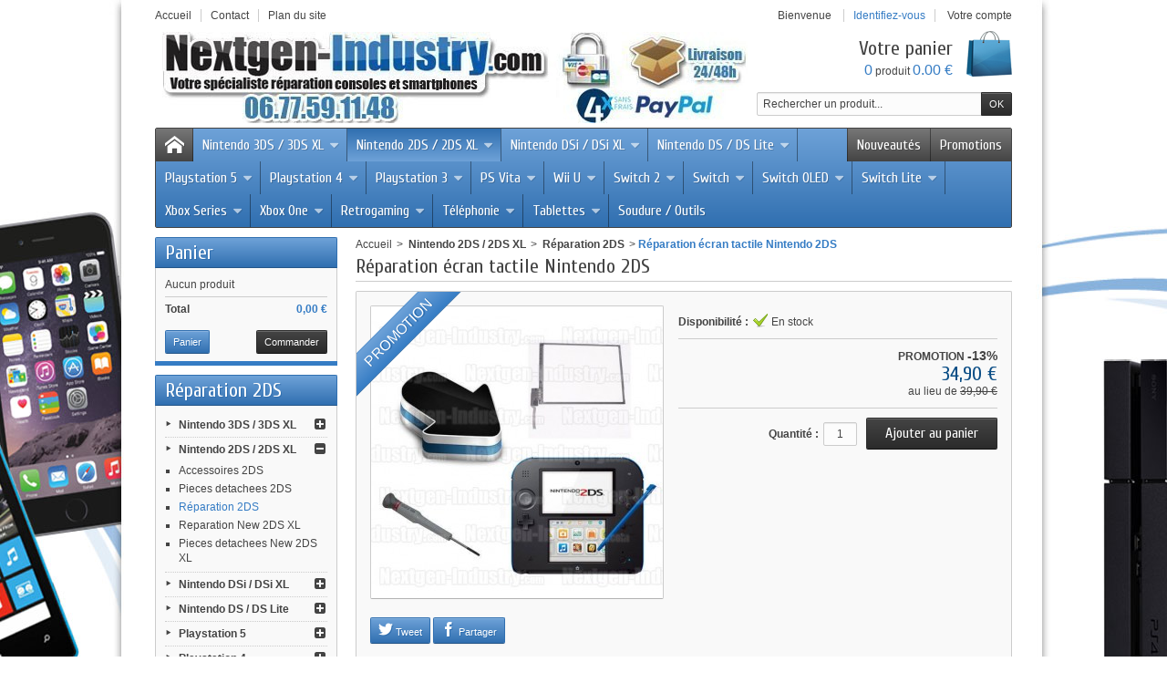

--- FILE ---
content_type: text/html; charset=utf-8
request_url: https://www.nextgen-industry.com/reparation-ecran-tactile-nintendo-2ds-p-805.html
body_size: 18085
content:
<!DOCTYPE html PUBLIC "-//W3C//DTD XHTML 1.1//EN" "http://www.w3.org/TR/xhtml11/DTD/xhtml11.dtd"> <!--[if IE 8]><html class="ie8" lang="fr"> <![endif]--><html xmlns="http://www.w3.org/1999/xhtml" xml:lang="fr"><head><title>R&eacute;paration &eacute;cran tactile Nintendo 2DS</title><meta name="description" content="Nextgen-Industry vous propose un remplacement de l&#039;écran tactile endommagé de votre Nintendo 2DS pour 44.90€" /><meta http-equiv="Content-Type" content="application/xhtml+xml; charset=utf-8" /><meta http-equiv="content-language" content="fr" /><meta name="generator" content="PhenixSuite" /><meta name="robots" content="index,follow" /><meta name="viewport" content="user-scalable=no, initial-scale = 1, minimum-scale = 1, maximum-scale = 1, width=device-width" /><link rel="icon" type="image/vnd.microsoft.icon" href="/img/favicon-1.ico?1754820566" /><link rel="shortcut icon" type="image/x-icon" href="/img/favicon-1.ico?1754820566" /><link href="https://www.nextgen-industry.com/themes/discountshop/cache/v_25244_38b095bd23b3b8297a00f2cc2f9681d1_all.css" rel="stylesheet" type="text/css" media="all" /><link href='https://fonts.googleapis.com/css?family=Cuprum' rel='stylesheet' type='text/css' /><meta property="og:type" content="product" /><meta property="og:url" content="https://www.nextgen-industry.com/reparation-ecran-tactile-nintendo-2ds-p-805.html" /><meta property="og:title" content="Réparation écran tactile Nintendo 2DS" /><meta property="og:site_name" content="Nextgen-Industry" /><meta property="og:description" content="Nextgen-Industry vous propose un remplacement de l&#039;écran tactile endommagé de votre Nintendo 2DS pour 44.90€" /><meta property="og:image" content="https://www.nextgen-industry.com/512-large_default/reparation-ecran-tactile-nintendo-2ds.webp" /><meta property="product:pretax_price:amount" content="34.9" /><meta property="product:pretax_price:currency" content="EUR" /><meta property="product:price:amount" content="34.9" /><meta property="product:price:currency" content="EUR" /><meta property="product:weight:value" content="0.400000" /><meta property="product:weight:units" content="kg" /> <script type="text/plain" data-cookie-consent="tracking">/*<![CDATA[*/(function(w,d,s,l,i){
    w[l]=w[l]||[];w[l].push({
    'gtm.start':new Date().getTime(),
    event:'gtm.js'
    });
    var f=d.getElementsByTagName(s)[0],
    j=d.createElement(s),
    dl=l!='dataLayer'?'&l='+l:'';
    j.async=true;
    j.src='https://www.googletagmanager.com/gtm.js?id='+i+dl;f.parentNode.insertBefore(j,f);
})(window,document,'script','dataLayer','GT-K4ZBVTX');/*]]>*/</script> 
<script type="text/plain" data-cookie-consent="tracking" src="https://www.googletagmanager.com/gtag/js?id=G-S43C3VV2M4"></script>  <script type="text/plain" data-cookie-consent="targeting">gtag('consent', 'update', {
        'ad_user_data': 'granted',
        'ad_personalization': 'granted',
        'ad_storage': 'granted',
        'analytics_storage': 'granted',
        'functionality_storage': 'granted',
        'personalization_storage': 'granted',
        'security_storage': 'granted'
      });</script> 
<script type="text/javascript" src="/js/cookie-consent.js?v=1.6.2.28" data-keepinline="1"></script>   <noscript>Cookie Consent by <a href="https://www.PrivacyPolicies.com/cookie-consent/" rel="nofollow noopener">PrivacyPolicies.com</a></noscript></head><body id="product" > <!--[if lt IE 8]><div id="update-browser" class="error"><div class="ub-container"><div class="ub-warning-img">&nbsp;</div><div class="ub-warning-txt"><p class="ub-title">Vous utilisez un navigateur web obsol&egrave;te : Internet Explorer 6/7</p><p>Il contient des <span class="bold">failles de s&eacute;curit&eacute;</span> et n&#039;est <span class="bold">pas compatible</span> avec ce site Internet.</p><p><a class="ub-link" href="http://browser-update.org/fr/update.html" target="_blank" title="D&eacute;couvrez comment mettre &agrave; jour votre navigateur">Mettez &agrave; jour votre navigateur web ou installez un navigateur web moderne</a></p></div> <a class="ub-icon firefox" href="http://www.firefox.com" target="_blank" title="Installer Firefox">&nbsp;</a> <a class="ub-icon ie" href="http://www.browserforthebetter.com/download.html" target="_blank" title="Installer Internet Explorer">&nbsp;</a> <a class="ub-icon chrome" href="http://www.google.com/chrome" target="_blank" title="Installer Google Chrome">&nbsp;</a> <a class="ub-icon safari" href="http://www.apple.com/safari/download/" target="_blank" title="Installer Safari">&nbsp;</a> <a class="ub-icon opera" href="http://www.opera.com/download/" target="_blank" title="Installer Opera">&nbsp;</a></div></div> <![endif]--><div id="header_top_banner"><div class="container"></div></div><div id="header_top_nav"><div class="container"></div></div><div id="header_container"><div id="header" class="container"> <a id="header_logo" href="https://www.nextgen-industry.com/" title="Nextgen-Industry"> <img class="logo" src="https://www.nextgen-industry.com/img/nextgen-logo-1754820565.jpg" alt="Nextgen-Industry" /> </a><ul id="header_links"><li class="header_link_home"> <a href="https://www.nextgen-industry.com/" title="Accueil" ><i class="icon-house"></i><span>Accueil</span></a></li><li class="header_link_contact"> <a href="https://www.nextgen-industry.com/index.php?controller=contact-form" title="Contact" ><i class="icon-envelope"></i><span>Contact</span></a></li><li class="header_link_sitemap"> <a href="https://www.nextgen-industry.com/plan-site" title="Plan du site" ><i class="icon-sitemap"></i><span>Plan du site</span></a></li></ul><div id="header_user"><p id="header_user_info"> <span>Bienvenue</span> <a href="https://www.nextgen-industry.com/mon-compte" title="Identifiez-vous" class="login">Identifiez-vous</a> <a id="your_account" href="https://www.nextgen-industry.com/mon-compte" title="Votre compte"><i class="icon-user4"></i><span>Votre compte</span></a></p><ul id="header_nav"><li id="shopping_cart"> <a href="https://www.nextgen-industry.com/commande" title="Votre panier"> <i class="icon-basket"></i> <span class="ajax_cart_title">Votre panier</span> <span class="ajax_cart_quantity hidden">0</span> <span class="ajax_cart_product_txt hidden">produit</span> <span class="ajax_cart_product_txt_s hidden">produits</span> <span class="ajax_cart_total hidden"> </span> <span class="ajax_cart_no_product"><span class="ajax_cart_no_product_quantity">0</span> produit <span class="ajax_cart_no_product_total">0.00 €</span></span> </a></li></ul></div><div id="search_block_top"><form method="get" action="//www.nextgen-industry.com/recherche" class="searchbox"><p> <label for="search_query_top"></label> <input type="hidden" name="controller" value="search" /> <input type="hidden" name="orderby" value="position" /> <input type="hidden" name="orderway" value="desc" /> <input class="search_query" type="text" id="search_query_top" name="search_query" value="Rechercher un produit..." onfocus="javascript:if(this.value=='Rechercher un produit...')this.value='';" onblur="javascript:if(this.value=='')this.value='Rechercher un produit...';" /> <input type="submit" name="submit_search" value="OK" class="exclusive" /></p></form></div>  </div><div id="categoriestopmenu" class="container"><div id="categoriestopmenu_home" ><a href="https://www.nextgen-industry.com/" title="Accueil"></a></div><div id="categoriestopmenu_showmenu"><a href="#" onclick="$('#categoriestopmenu_ul').slideToggle('slow');return false;" title="Menu">Menu<span class="menu_arrow"></span></a></div><div id="categoriestopmenu_specials" ><a href="https://www.nextgen-industry.com/promotions" title="Promotions">Promotions</a></div><div id="categoriestopmenu_news" ><a href="https://www.nextgen-industry.com/nouveaux-produits" title="Nouveautés">Nouveautés</a></div><ul id="categoriestopmenu_ul"><li id="categoriestopmenu_node_76" class="node" > <a id="categoriestopmenu_nodelink_76" href="https://www.nextgen-industry.com/nintendo-3ds-3ds-xl-c-76.html" class="nodelink node_parent" title="Nintendo 3DS / 3DS XL" style="padding-right:25px">Nintendo 3DS / 3DS XL<span class="node_arrow"></span></a><ul><li id="categoriestopmenu_node_79" class="node" > <a id="categoriestopmenu_nodelink_79" href="https://www.nextgen-industry.com/nintendo-3ds-3ds-xl-accessoires-3ds-c-79.html" class="nodelink" title="Accessoires 3DS" >Accessoires 3DS</a></li><li id="categoriestopmenu_node_80" class="node" > <a id="categoriestopmenu_nodelink_80" href="https://www.nextgen-industry.com/nintendo-3ds-3ds-xl-pieces-detachees-3ds-3ds-xl-c-80.html" class="nodelink" title="Pieces detachees 3DS / 3DS XL" >Pieces detachees 3DS / 3DS XL</a></li><li id="categoriestopmenu_node_77" class="node" > <a id="categoriestopmenu_nodelink_77" href="https://www.nextgen-industry.com/nintendo-3ds-3ds-xl-reparation-3ds-3ds-xl-c-77.html" class="nodelink" title="R&eacute;paration 3DS / 3DS XL" >R&eacute;paration 3DS / 3DS XL</a></li><li id="categoriestopmenu_node_128" class="node" > <a id="categoriestopmenu_nodelink_128" href="https://www.nextgen-industry.com/pieces-detachees-new-3ds-new-3ds-xl-c-128.html" class="nodelink" title="Pieces detachees New 3DS / New 3DS XL" >Pieces detachees New 3DS / New 3DS XL</a></li><li id="categoriestopmenu_node_126" class="node last" > <a id="categoriestopmenu_nodelink_126" href="https://www.nextgen-industry.com/reparation-new-3ds-new-3ds-xl-c-126.html" class="nodelink" title="R&eacute;paration New 3DS / New 3DS XL" >R&eacute;paration New 3DS / New 3DS XL</a></li></ul></li><li id="categoriestopmenu_node_108" class="node" > <a id="categoriestopmenu_nodelink_108" href="https://www.nextgen-industry.com/nintendo-2ds-c-108.html" class="nodelink node_parent" title="Nintendo 2DS / 2DS XL" style="padding-right:25px">Nintendo 2DS / 2DS XL<span class="node_arrow"></span></a><ul><li id="categoriestopmenu_node_110" class="node" > <a id="categoriestopmenu_nodelink_110" href="https://www.nextgen-industry.com/nintendo-2ds-accessoires-2ds-c-110.html" class="nodelink" title="Accessoires 2DS" >Accessoires 2DS</a></li><li id="categoriestopmenu_node_114" class="node" > <a id="categoriestopmenu_nodelink_114" href="https://www.nextgen-industry.com/nintendo-2ds-pieces-detachees-2ds-c-114.html" class="nodelink" title="Pieces detachees 2DS" >Pieces detachees 2DS</a></li><li id="categoriestopmenu_node_109" class="node selected" > <a id="categoriestopmenu_nodelink_109" href="https://www.nextgen-industry.com/nintendo-2ds-reparation-2ds-c-109.html" class="nodelink selected" title="R&eacute;paration 2DS" >R&eacute;paration 2DS</a></li><li id="categoriestopmenu_node_136" class="node" > <a id="categoriestopmenu_nodelink_136" href="https://www.nextgen-industry.com/reparation-new-2ds-xl-c-136.html" class="nodelink" title="Reparation New 2DS XL" >Reparation New 2DS XL</a></li><li id="categoriestopmenu_node_137" class="node last" > <a id="categoriestopmenu_nodelink_137" href="https://www.nextgen-industry.com/pieces-detachees-new-2ds-xl-c-137.html" class="nodelink" title="Pieces detachees New 2DS XL" >Pieces detachees New 2DS XL</a></li></ul></li><li id="categoriestopmenu_node_70" class="node" > <a id="categoriestopmenu_nodelink_70" href="https://www.nextgen-industry.com/nintendo-dsi-dsi-xl-c-70.html" class="nodelink node_parent" title="Nintendo DSi / DSi XL" style="padding-right:25px">Nintendo DSi / DSi XL<span class="node_arrow"></span></a><ul><li id="categoriestopmenu_node_71" class="node" > <a id="categoriestopmenu_nodelink_71" href="https://www.nextgen-industry.com/nintendo-dsi-dsi-xl-accessoires-dsi-c-71.html" class="nodelink" title="Accessoires DSi" >Accessoires DSi</a></li><li id="categoriestopmenu_node_72" class="node" > <a id="categoriestopmenu_nodelink_72" href="https://www.nextgen-industry.com/nintendo-dsi-dsi-xl-pieces-detachees-dsi-c-72.html" class="nodelink" title="Pieces detachees DSi" >Pieces detachees DSi</a></li><li id="categoriestopmenu_node_73" class="node last" > <a id="categoriestopmenu_nodelink_73" href="https://www.nextgen-industry.com/nintendo-dsi-dsi-xl-reparations-dsi-c-73.html" class="nodelink" title="Reparations DSi" >Reparations DSi</a></li></ul></li><li id="categoriestopmenu_node_25" class="node" > <a id="categoriestopmenu_nodelink_25" href="https://www.nextgen-industry.com/nintendo-ds-ds-lite-c-25.html" class="nodelink node_parent" title="Nintendo DS / DS Lite" style="padding-right:25px">Nintendo DS / DS Lite<span class="node_arrow"></span></a><ul><li id="categoriestopmenu_node_35" class="node" > <a id="categoriestopmenu_nodelink_35" href="https://www.nextgen-industry.com/nintendo-ds-ds-lite-accessoires-ds-lite-c-35.html" class="nodelink" title="Accessoires DS Lite" >Accessoires DS Lite</a></li><li id="categoriestopmenu_node_33" class="node" > <a id="categoriestopmenu_nodelink_33" href="https://www.nextgen-industry.com/pieces-detachees-ds-lite-c-33.html" class="nodelink node_parent" title="Pieces detachees DS Lite" style="padding-right:25px">Pieces detachees DS Lite<span class="node_arrow"></span></a><ul><li id="categoriestopmenu_node_66" class="node" > <a id="categoriestopmenu_nodelink_66" href="https://www.nextgen-industry.com/pieces-detachees-ds-lite-nintendo-ds-lite-c-66.html" class="nodelink" title="Nintendo DS Lite" >Nintendo DS Lite</a></li><li id="categoriestopmenu_node_65" class="node last" > <a id="categoriestopmenu_nodelink_65" href="https://www.nextgen-industry.com/pieces-detachees-ds-lite-nintendo-ds-fat-c-65.html" class="nodelink" title="Nintendo DS Fat" >Nintendo DS Fat</a></li></ul></li><li id="categoriestopmenu_node_58" class="node last" > <a id="categoriestopmenu_nodelink_58" href="https://www.nextgen-industry.com/nintendo-ds-ds-lite-reparations-ds-lite-c-58.html" class="nodelink" title="Reparations DS Lite" >Reparations DS Lite</a></li></ul></li><li id="categoriestopmenu_node_143" class="node" > <a id="categoriestopmenu_nodelink_143" href="https://www.nextgen-industry.com/playstation-5-c-143.html" class="nodelink node_parent" title="Playstation 5" style="padding-right:25px">Playstation 5<span class="node_arrow"></span></a><ul><li id="categoriestopmenu_node_144" class="node" > <a id="categoriestopmenu_nodelink_144" href="https://www.nextgen-industry.com/accessoires-ps5-c-144.html" class="nodelink" title="Accessoires Ps5" >Accessoires Ps5</a></li><li id="categoriestopmenu_node_145" class="node" > <a id="categoriestopmenu_nodelink_145" href="https://www.nextgen-industry.com/pieces-detachees-ps5-c-145.html" class="nodelink" title="Pi&egrave;ces d&eacute;tach&eacute;es Ps5" >Pi&egrave;ces d&eacute;tach&eacute;es Ps5</a></li><li id="categoriestopmenu_node_146" class="node last" > <a id="categoriestopmenu_nodelink_146" href="https://www.nextgen-industry.com/reparation-ps5-c-146.html" class="nodelink" title="R&eacute;paration Ps5" >R&eacute;paration Ps5</a></li></ul></li><li id="categoriestopmenu_node_102" class="node" > <a id="categoriestopmenu_nodelink_102" href="https://www.nextgen-industry.com/playstation-4-c-102.html" class="nodelink node_parent" title="Playstation 4" style="padding-right:25px">Playstation 4<span class="node_arrow"></span></a><ul><li id="categoriestopmenu_node_104" class="node" > <a id="categoriestopmenu_nodelink_104" href="https://www.nextgen-industry.com/playstation-accessoires-ps4-c-104.html" class="nodelink" title="Accessoires Ps4" >Accessoires Ps4</a></li><li id="categoriestopmenu_node_115" class="node" > <a id="categoriestopmenu_nodelink_115" href="https://www.nextgen-industry.com/playstation-pieces-detachees-ps4-c-115.html" class="nodelink" title="Pi&egrave;ces d&eacute;tach&eacute;es Ps4" >Pi&egrave;ces d&eacute;tach&eacute;es Ps4</a></li><li id="categoriestopmenu_node_103" class="node last" > <a id="categoriestopmenu_nodelink_103" href="https://www.nextgen-industry.com/playstation-reparation-ps4-c-103.html" class="nodelink" title="R&eacute;paration Ps4" >R&eacute;paration Ps4</a></li></ul></li><li id="categoriestopmenu_node_22" class="node" > <a id="categoriestopmenu_nodelink_22" href="https://www.nextgen-industry.com/playstation-3-c-22.html" class="nodelink node_parent" title="Playstation 3" style="padding-right:25px">Playstation 3<span class="node_arrow"></span></a><ul><li id="categoriestopmenu_node_38" class="node" > <a id="categoriestopmenu_nodelink_38" href="https://www.nextgen-industry.com/playstation-accessoires-c-38.html" class="nodelink" title="Accessoires Ps3" >Accessoires Ps3</a></li><li id="categoriestopmenu_node_37" class="node" > <a id="categoriestopmenu_nodelink_37" href="https://www.nextgen-industry.com/playstation-pieces-detachees-c-37.html" class="nodelink" title="Pieces detachees Ps3" >Pieces detachees Ps3</a></li><li id="categoriestopmenu_node_36" class="node last" > <a id="categoriestopmenu_nodelink_36" href="https://www.nextgen-industry.com/playstation-reparations-c-36.html" class="nodelink" title="Reparations Ps3" >Reparations Ps3</a></li></ul></li><li id="categoriestopmenu_node_90" class="node" > <a id="categoriestopmenu_nodelink_90" href="https://www.nextgen-industry.com/ps-vita-c-90.html" class="nodelink node_parent" title="PS Vita" style="padding-right:25px">PS Vita<span class="node_arrow"></span></a><ul><li id="categoriestopmenu_node_99" class="node" > <a id="categoriestopmenu_nodelink_99" href="https://www.nextgen-industry.com/ps-vita-accessoires-ps-vita-c-99.html" class="nodelink" title="Accessoires PS Vita" >Accessoires PS Vita</a></li><li id="categoriestopmenu_node_98" class="node" > <a id="categoriestopmenu_nodelink_98" href="https://www.nextgen-industry.com/ps-vita-pieces-detachees-ps-vita-c-98.html" class="nodelink" title="Pi&egrave;ces d&eacute;tach&eacute;es PS Vita" >Pi&egrave;ces d&eacute;tach&eacute;es PS Vita</a></li><li id="categoriestopmenu_node_97" class="node last" > <a id="categoriestopmenu_nodelink_97" href="https://www.nextgen-industry.com/ps-vita-reparation-ps-vita-c-97.html" class="nodelink" title="R&eacute;paration PS Vita" >R&eacute;paration PS Vita</a></li></ul></li><li id="categoriestopmenu_node_93" class="node" > <a id="categoriestopmenu_nodelink_93" href="https://www.nextgen-industry.com/wii-u-c-93.html" class="nodelink node_parent" title="Wii U" style="padding-right:25px">Wii U<span class="node_arrow"></span></a><ul><li id="categoriestopmenu_node_101" class="node" > <a id="categoriestopmenu_nodelink_101" href="https://www.nextgen-industry.com/wii-accessoires-wii-u-c-101.html" class="nodelink" title="Accessoires Wii-U" >Accessoires Wii-U</a></li><li id="categoriestopmenu_node_100" class="node" > <a id="categoriestopmenu_nodelink_100" href="https://www.nextgen-industry.com/wii-pieces-detachees-wii-u-c-100.html" class="nodelink" title="Pi&egrave;ces d&eacute;tach&eacute;es Wii-U" >Pi&egrave;ces d&eacute;tach&eacute;es Wii-U</a></li><li id="categoriestopmenu_node_94" class="node last" > <a id="categoriestopmenu_nodelink_94" href="https://www.nextgen-industry.com/wii-reparation-wii-u-c-94.html" class="nodelink" title="R&eacute;paration Wii-U" >R&eacute;paration Wii-U</a></li></ul></li><li id="categoriestopmenu_node_162" class="node" > <a id="categoriestopmenu_nodelink_162" href="https://www.nextgen-industry.com/switch-2-c-162.html" class="nodelink node_parent" title="Switch 2" style="padding-right:25px">Switch 2<span class="node_arrow"></span></a><ul><li id="categoriestopmenu_node_163" class="node" > <a id="categoriestopmenu_nodelink_163" href="https://www.nextgen-industry.com/reparations-switch-2-c-163.html" class="nodelink" title="R&eacute;parations Switch 2" >R&eacute;parations Switch 2</a></li><li id="categoriestopmenu_node_164" class="node last" > <a id="categoriestopmenu_nodelink_164" href="https://www.nextgen-industry.com/pieces-detachees-switch-2-c-164.html" class="nodelink" title="Pi&egrave;ces d&eacute;tach&eacute;es Switch 2" >Pi&egrave;ces d&eacute;tach&eacute;es Switch 2</a></li></ul></li><li id="categoriestopmenu_node_130" class="node" > <a id="categoriestopmenu_nodelink_130" href="https://www.nextgen-industry.com/switch-c-130.html" class="nodelink node_parent" title="Switch" style="padding-right:25px">Switch<span class="node_arrow"></span></a><ul><li id="categoriestopmenu_node_135" class="node" > <a id="categoriestopmenu_nodelink_135" href="https://www.nextgen-industry.com/accessoires-switch-c-135.html" class="nodelink" title="Accessoires Switch" >Accessoires Switch</a></li><li id="categoriestopmenu_node_132" class="node" > <a id="categoriestopmenu_nodelink_132" href="https://www.nextgen-industry.com/pieces-detachees-nintendo-switch-c-132.html" class="nodelink" title="Pi&egrave;ces d&eacute;tach&eacute;es Switch" >Pi&egrave;ces d&eacute;tach&eacute;es Switch</a></li><li id="categoriestopmenu_node_131" class="node last" > <a id="categoriestopmenu_nodelink_131" href="https://www.nextgen-industry.com/reparations-nintendo-switch-c-131.html" class="nodelink" title="R&eacute;parations Switch" >R&eacute;parations Switch</a></li></ul></li><li id="categoriestopmenu_node_149" class="node" > <a id="categoriestopmenu_nodelink_149" href="https://www.nextgen-industry.com/switch-oled-c-149.html" class="nodelink node_parent" title="Switch OLED" style="padding-right:25px">Switch OLED<span class="node_arrow"></span></a><ul><li id="categoriestopmenu_node_150" class="node" > <a id="categoriestopmenu_nodelink_150" href="https://www.nextgen-industry.com/reparations-switch-oled-c-150.html" class="nodelink" title="R&eacute;parations Switch OLED" >R&eacute;parations Switch OLED</a></li><li id="categoriestopmenu_node_151" class="node last" > <a id="categoriestopmenu_nodelink_151" href="https://www.nextgen-industry.com/pieces-detachees-switch-oled-c-151.html" class="nodelink" title="Pi&egrave;ces d&eacute;tach&eacute;es Switch OLED" >Pi&egrave;ces d&eacute;tach&eacute;es Switch OLED</a></li></ul></li><li id="categoriestopmenu_node_139" class="node" > <a id="categoriestopmenu_nodelink_139" href="https://www.nextgen-industry.com/switch-lite-c-139.html" class="nodelink node_parent" title="Switch Lite" style="padding-right:25px">Switch Lite<span class="node_arrow"></span></a><ul><li id="categoriestopmenu_node_140" class="node" > <a id="categoriestopmenu_nodelink_140" href="https://www.nextgen-industry.com/reparations-switch-lite-c-140.html" class="nodelink" title="R&eacute;parations Switch Lite" >R&eacute;parations Switch Lite</a></li><li id="categoriestopmenu_node_141" class="node last" > <a id="categoriestopmenu_nodelink_141" href="https://www.nextgen-industry.com/pieces-detachees-switch-lite-c-141.html" class="nodelink" title="Pi&egrave;ces d&eacute;tach&eacute;es Switch Lite" >Pi&egrave;ces d&eacute;tach&eacute;es Switch Lite</a></li></ul></li><li id="categoriestopmenu_node_154" class="node" > <a id="categoriestopmenu_nodelink_154" href="https://www.nextgen-industry.com/xbox-series-c-154.html" class="nodelink node_parent" title="Xbox Series" style="padding-right:25px">Xbox Series<span class="node_arrow"></span></a><ul><li id="categoriestopmenu_node_155" class="node" > <a id="categoriestopmenu_nodelink_155" href="https://www.nextgen-industry.com/xbox-series-s-c-155.html" class="nodelink node_parent" title="Xbox Series S" style="padding-right:25px">Xbox Series S<span class="node_arrow"></span></a><ul><li id="categoriestopmenu_node_157" class="node" > <a id="categoriestopmenu_nodelink_157" href="https://www.nextgen-industry.com/reparations-xbox-series-s-c-157.html" class="nodelink" title="R&eacute;parations Xbox Series S" >R&eacute;parations Xbox Series S</a></li><li id="categoriestopmenu_node_158" class="node last" > <a id="categoriestopmenu_nodelink_158" href="https://www.nextgen-industry.com/pieces-detachees-xbox-series-s-c-158.html" class="nodelink" title="Pi&egrave;ces d&eacute;tach&eacute;es Xbox Series S" >Pi&egrave;ces d&eacute;tach&eacute;es Xbox Series S</a></li></ul></li><li id="categoriestopmenu_node_156" class="node last" > <a id="categoriestopmenu_nodelink_156" href="https://www.nextgen-industry.com/xbox-series-x-c-156.html" class="nodelink node_parent" title="Xbox Series X" style="padding-right:25px">Xbox Series X<span class="node_arrow"></span></a><ul><li id="categoriestopmenu_node_159" class="node" > <a id="categoriestopmenu_nodelink_159" href="https://www.nextgen-industry.com/reparations-xbox-series-x-c-159.html" class="nodelink" title="R&eacute;parations Xbox Series X" >R&eacute;parations Xbox Series X</a></li><li id="categoriestopmenu_node_160" class="node last" > <a id="categoriestopmenu_nodelink_160" href="https://www.nextgen-industry.com/pieces-detachees-xbox-series-x-c-160.html" class="nodelink" title="Pi&egrave;ces d&eacute;tach&eacute;es Xbox Series X" >Pi&egrave;ces d&eacute;tach&eacute;es Xbox Series X</a></li></ul></li></ul></li><li id="categoriestopmenu_node_105" class="node" > <a id="categoriestopmenu_nodelink_105" href="https://www.nextgen-industry.com/xbox-one-c-105.html" class="nodelink node_parent" title="Xbox One" style="padding-right:25px">Xbox One<span class="node_arrow"></span></a><ul><li id="categoriestopmenu_node_107" class="node" > <a id="categoriestopmenu_nodelink_107" href="https://www.nextgen-industry.com/xbox-one-accessoires-xbox-one-c-107.html" class="nodelink" title="Accessoires Xbox One" >Accessoires Xbox One</a></li><li id="categoriestopmenu_node_116" class="node" > <a id="categoriestopmenu_nodelink_116" href="https://www.nextgen-industry.com/xbox-one-pieces-detachees-xbox-one-c-116.html" class="nodelink" title="Pi&egrave;ces d&eacute;tach&eacute;es Xbox One" >Pi&egrave;ces d&eacute;tach&eacute;es Xbox One</a></li><li id="categoriestopmenu_node_106" class="node last" > <a id="categoriestopmenu_nodelink_106" href="https://www.nextgen-industry.com/xbox-one-reparation-xbox-one-c-106.html" class="nodelink" title="R&eacute;paration Xbox One" >R&eacute;paration Xbox One</a></li></ul></li><li id="categoriestopmenu_node_147" class="node" > <a id="categoriestopmenu_nodelink_147" href="https://www.nextgen-industry.com/retrogaming-c-147.html" class="nodelink node_parent" title="Retrogaming" style="padding-right:25px">Retrogaming<span class="node_arrow"></span></a><ul><li id="categoriestopmenu_node_23" class="node" > <a id="categoriestopmenu_nodelink_23" href="https://www.nextgen-industry.com/psp-c-23.html" class="nodelink node_parent" title="PSP" style="padding-right:25px">PSP<span class="node_arrow"></span></a><ul><li id="categoriestopmenu_node_41" class="node" > <a id="categoriestopmenu_nodelink_41" href="https://www.nextgen-industry.com/psp-accessoires-c-41.html" class="nodelink" title="Accessoires PSP" >Accessoires PSP</a></li><li id="categoriestopmenu_node_39" class="node" > <a id="categoriestopmenu_nodelink_39" href="https://www.nextgen-industry.com/psp-reparations-c-39.html" class="nodelink node_parent" title="Reparations PSP" style="padding-right:25px">Reparations PSP<span class="node_arrow"></span></a><ul><li id="categoriestopmenu_node_69" class="node" > <a id="categoriestopmenu_nodelink_69" href="https://www.nextgen-industry.com/reparations-psp-slim-c-69.html" class="nodelink" title="PSP Slim" >PSP Slim</a></li><li id="categoriestopmenu_node_68" class="node last" > <a id="categoriestopmenu_nodelink_68" href="https://www.nextgen-industry.com/reparations-psp-fat-c-68.html" class="nodelink" title="PSP Fat" >PSP Fat</a></li></ul></li><li id="categoriestopmenu_node_40" class="node last" > <a id="categoriestopmenu_nodelink_40" href="https://www.nextgen-industry.com/psp-pieces-detachees-c-40.html" class="nodelink" title="Pieces detachees PSP" >Pieces detachees PSP</a></li></ul></li><li id="categoriestopmenu_node_27" class="node" > <a id="categoriestopmenu_nodelink_27" href="https://www.nextgen-industry.com/wii-c-27.html" class="nodelink node_parent" title="Wii" style="padding-right:25px">Wii<span class="node_arrow"></span></a><ul><li id="categoriestopmenu_node_46" class="node" > <a id="categoriestopmenu_nodelink_46" href="https://www.nextgen-industry.com/wii-accessoires-c-46.html" class="nodelink" title="Accessoires Wii" >Accessoires Wii</a></li><li id="categoriestopmenu_node_45" class="node" > <a id="categoriestopmenu_nodelink_45" href="https://www.nextgen-industry.com/wii-pieces-detachees-c-45.html" class="nodelink" title="Pieces detachees Wii" >Pieces detachees Wii</a></li><li id="categoriestopmenu_node_44" class="node last" > <a id="categoriestopmenu_nodelink_44" href="https://www.nextgen-industry.com/wii-reparations-c-44.html" class="nodelink" title="Reparations Wii" >Reparations Wii</a></li></ul></li><li id="categoriestopmenu_node_24" class="node" > <a id="categoriestopmenu_nodelink_24" href="https://www.nextgen-industry.com/xbox-360-c-24.html" class="nodelink node_parent" title="Xbox 360" style="padding-right:25px">Xbox 360<span class="node_arrow"></span></a><ul><li id="categoriestopmenu_node_52" class="node" > <a id="categoriestopmenu_nodelink_52" href="https://www.nextgen-industry.com/xbox-360-accessoires-c-52.html" class="nodelink" title="Accessoires Xbox 360" >Accessoires Xbox 360</a></li><li id="categoriestopmenu_node_51" class="node" > <a id="categoriestopmenu_nodelink_51" href="https://www.nextgen-industry.com/xbox-360-pieces-detachees-c-51.html" class="nodelink" title="Pieces detachees Xbox 360" >Pieces detachees Xbox 360</a></li><li id="categoriestopmenu_node_50" class="node last" > <a id="categoriestopmenu_nodelink_50" href="https://www.nextgen-industry.com/xbox-360-reparations-c-50.html" class="nodelink" title="Reparations Xbox 360" >Reparations Xbox 360</a></li></ul></li><li id="categoriestopmenu_node_21" class="node" > <a id="categoriestopmenu_nodelink_21" href="https://www.nextgen-industry.com/playstation-2-c-21.html" class="nodelink node_parent" title="Playstation 2" style="padding-right:25px">Playstation 2<span class="node_arrow"></span></a><ul><li id="categoriestopmenu_node_31" class="node" > <a id="categoriestopmenu_nodelink_31" href="https://www.nextgen-industry.com/playstation-accessoires-c-31.html" class="nodelink" title="Accessoires" >Accessoires</a></li><li id="categoriestopmenu_node_30" class="node" > <a id="categoriestopmenu_nodelink_30" href="https://www.nextgen-industry.com/playstation-pieces-detachees-c-30.html" class="nodelink" title="Pieces detachees" >Pieces detachees</a></li><li id="categoriestopmenu_node_29" class="node last" > <a id="categoriestopmenu_nodelink_29" href="https://www.nextgen-industry.com/playstation-reparations-c-29.html" class="nodelink" title="Reparations" >Reparations</a></li></ul></li><li id="categoriestopmenu_node_152" class="node" > <a id="categoriestopmenu_nodelink_152" href="https://www.nextgen-industry.com/sega-c-152.html" class="nodelink" title="SEGA" >SEGA</a></li><li id="categoriestopmenu_node_153" class="node last" > <a id="categoriestopmenu_nodelink_153" href="https://www.nextgen-industry.com/nintendo-c-153.html" class="nodelink" title="Nintendo" >Nintendo</a></li></ul></li><li id="categoriestopmenu_node_148" class="node" > <a id="categoriestopmenu_nodelink_148" href="https://www.nextgen-industry.com/telephonie-c-148.html" class="nodelink node_parent" title="T&eacute;l&eacute;phonie" style="padding-right:25px">T&eacute;l&eacute;phonie<span class="node_arrow"></span></a><ul><li id="categoriestopmenu_node_81" class="node" > <a id="categoriestopmenu_nodelink_81" href="https://www.nextgen-industry.com/iphone-c-81.html" class="nodelink node_parent" title="Iphone" style="padding-right:25px">Iphone<span class="node_arrow"></span></a><ul><li id="categoriestopmenu_node_82" class="node" > <a id="categoriestopmenu_nodelink_82" href="https://www.nextgen-industry.com/iphone-iphone-3g-c-82.html" class="nodelink node_parent" title="Iphone 3G" style="padding-right:25px">Iphone 3G<span class="node_arrow"></span></a><ul><li id="categoriestopmenu_node_86" class="node" > <a id="categoriestopmenu_nodelink_86" href="https://www.nextgen-industry.com/iphone-3g-reparations-c-86.html" class="nodelink" title="R&eacute;parations Iphone 3G" >R&eacute;parations Iphone 3G</a></li><li id="categoriestopmenu_node_87" class="node last" > <a id="categoriestopmenu_nodelink_87" href="https://www.nextgen-industry.com/iphone-3g-pieces-detachees-c-87.html" class="nodelink" title="Pi&egrave;ces d&eacute;tach&eacute;es Iphone 3G" >Pi&egrave;ces d&eacute;tach&eacute;es Iphone 3G</a></li></ul></li><li id="categoriestopmenu_node_83" class="node" > <a id="categoriestopmenu_nodelink_83" href="https://www.nextgen-industry.com/iphone-iphone-3gs-c-83.html" class="nodelink node_parent" title="Iphone 3GS" style="padding-right:25px">Iphone 3GS<span class="node_arrow"></span></a><ul><li id="categoriestopmenu_node_88" class="node" > <a id="categoriestopmenu_nodelink_88" href="https://www.nextgen-industry.com/iphone-3gs-reparations-c-88.html" class="nodelink" title="R&eacute;parations Iphone 3GS" >R&eacute;parations Iphone 3GS</a></li><li id="categoriestopmenu_node_89" class="node last" > <a id="categoriestopmenu_nodelink_89" href="https://www.nextgen-industry.com/iphone-3gs-pieces-detachees-c-89.html" class="nodelink" title="Pi&egrave;ces d&eacute;tach&eacute;es Iphone 3GS" >Pi&egrave;ces d&eacute;tach&eacute;es Iphone 3GS</a></li></ul></li><li id="categoriestopmenu_node_84" class="node" > <a id="categoriestopmenu_nodelink_84" href="https://www.nextgen-industry.com/iphone-iphone-c-84.html" class="nodelink node_parent" title="Iphone 4" style="padding-right:25px">Iphone 4<span class="node_arrow"></span></a><ul><li id="categoriestopmenu_node_112" class="node" > <a id="categoriestopmenu_nodelink_112" href="https://www.nextgen-industry.com/iphone-reparation-iphone-4g-c-112.html" class="nodelink" title="R&eacute;paration Iphone 4G" >R&eacute;paration Iphone 4G</a></li><li id="categoriestopmenu_node_113" class="node last" > <a id="categoriestopmenu_nodelink_113" href="https://www.nextgen-industry.com/iphone-pieces-detachees-iphone-4g-c-113.html" class="nodelink" title="Pi&egrave;ces d&eacute;tach&eacute;es Iphone 4G" >Pi&egrave;ces d&eacute;tach&eacute;es Iphone 4G</a></li></ul></li><li id="categoriestopmenu_node_92" class="node" > <a id="categoriestopmenu_nodelink_92" href="https://www.nextgen-industry.com/iphone-iphone-4s-c-92.html" class="nodelink" title="Iphone 4S" >Iphone 4S</a></li><li id="categoriestopmenu_node_95" class="node" > <a id="categoriestopmenu_nodelink_95" href="https://www.nextgen-industry.com/iphone-iphone-c-95.html" class="nodelink node_parent" title="Iphone 5" style="padding-right:25px">Iphone 5<span class="node_arrow"></span></a><ul><li id="categoriestopmenu_node_96" class="node" > <a id="categoriestopmenu_nodelink_96" href="https://www.nextgen-industry.com/iphone-reparation-iphone-c-96.html" class="nodelink" title="R&eacute;paration Iphone 5" >R&eacute;paration Iphone 5</a></li><li id="categoriestopmenu_node_119" class="node last" > <a id="categoriestopmenu_nodelink_119" href="https://www.nextgen-industry.com/pieces-detachees-iphone-5-c-119.html" class="nodelink" title="Pi&egrave;ces d&eacute;tach&eacute;es Iphone 5" >Pi&egrave;ces d&eacute;tach&eacute;es Iphone 5</a></li></ul></li><li id="categoriestopmenu_node_120" class="node last" > <a id="categoriestopmenu_nodelink_120" href="https://www.nextgen-industry.com/iphone-6-c-120.html" class="nodelink node_parent" title="Iphone 6" style="padding-right:25px">Iphone 6<span class="node_arrow"></span></a><ul><li id="categoriestopmenu_node_121" class="node last" > <a id="categoriestopmenu_nodelink_121" href="https://www.nextgen-industry.com/reparation-iphone-6-c-121.html" class="nodelink" title="R&eacute;paration Iphone 6" >R&eacute;paration Iphone 6</a></li></ul></li></ul></li><li id="categoriestopmenu_node_117" class="node" > <a id="categoriestopmenu_nodelink_117" href="https://www.nextgen-industry.com/nokia-lumia-c-117.html" class="nodelink" title="Nokia Lumia" >Nokia Lumia</a></li><li id="categoriestopmenu_node_111" class="node" > <a id="categoriestopmenu_nodelink_111" href="https://www.nextgen-industry.com/galaxy-trend-c-111.html" class="nodelink" title="Galaxy Trend" >Galaxy Trend</a></li><li id="categoriestopmenu_node_91" class="node" > <a id="categoriestopmenu_nodelink_91" href="https://www.nextgen-industry.com/galaxy-ace-c-91.html" class="nodelink" title="Galaxy Ace" >Galaxy Ace</a></li><li id="categoriestopmenu_node_118" class="node last" > <a id="categoriestopmenu_nodelink_118" href="https://www.nextgen-industry.com/wiko-c-118.html" class="nodelink" title="Wiko" >Wiko</a></li></ul></li><li id="categoriestopmenu_node_122" class="node" > <a id="categoriestopmenu_nodelink_122" href="https://www.nextgen-industry.com/tablettes-c-122.html" class="nodelink node_parent" title="Tablettes" style="padding-right:25px">Tablettes<span class="node_arrow"></span></a><ul><li id="categoriestopmenu_node_129" class="node" > <a id="categoriestopmenu_nodelink_129" href="https://www.nextgen-industry.com/asus-c-129.html" class="nodelink" title="Asus" >Asus</a></li><li id="categoriestopmenu_node_133" class="node" > <a id="categoriestopmenu_nodelink_133" href="https://www.nextgen-industry.com/acer-c-133.html" class="nodelink" title="Acer" >Acer</a></li><li id="categoriestopmenu_node_161" class="node" > <a id="categoriestopmenu_nodelink_161" href="https://www.nextgen-industry.com/archos-c-161.html" class="nodelink" title="Archos" >Archos</a></li><li id="categoriestopmenu_node_124" class="node" > <a id="categoriestopmenu_nodelink_124" href="https://www.nextgen-industry.com/samsung-c-124.html" class="nodelink" title="Samsung" >Samsung</a></li><li id="categoriestopmenu_node_127" class="node" > <a id="categoriestopmenu_nodelink_127" href="https://www.nextgen-industry.com/vtech-c-127.html" class="nodelink" title="Vtech" >Vtech</a></li><li id="categoriestopmenu_node_134" class="node" > <a id="categoriestopmenu_nodelink_134" href="https://www.nextgen-industry.com/lenovo-c-134.html" class="nodelink" title="Lenovo" >Lenovo</a></li><li id="categoriestopmenu_node_142" class="node" > <a id="categoriestopmenu_nodelink_142" href="https://www.nextgen-industry.com/huawei-c-142.html" class="nodelink" title="Huawei" >Huawei</a></li><li id="categoriestopmenu_node_123" class="node" > <a id="categoriestopmenu_nodelink_123" href="https://www.nextgen-industry.com/apple-c-123.html" class="nodelink" title="Apple" >Apple</a></li><li id="categoriestopmenu_node_125" class="node" > <a id="categoriestopmenu_nodelink_125" href="https://www.nextgen-industry.com/microsoft-c-125.html" class="nodelink" title="Microsoft" >Microsoft</a></li><li id="categoriestopmenu_node_138" class="node last" > <a id="categoriestopmenu_nodelink_138" href="https://www.nextgen-industry.com/lexibook-c-138.html" class="nodelink" title="Lexibook" >Lexibook</a></li></ul></li><li id="categoriestopmenu_node_56" class="node last" > <a id="categoriestopmenu_nodelink_56" href="https://www.nextgen-industry.com/soudure-outils-c-56.html" class="nodelink" title="Soudure / Outils" >Soudure / Outils</a></li></ul><div class="clear" style="clear:both"></div></div><div>  </div></div><div id="page_container"><div id="page" class="container"><div id="columns" class="row-fluid"><div id="left_column" class="column span3">   <div id="cart_block" class="block exclusive"><h4 class="title_block"> <a href="https://www.nextgen-industry.com/commande" title="Voir mon panier" rel="nofollow">Panier</a> <span id="block_cart_expand" class="hidden">&nbsp;</span> <span id="block_cart_collapse" >&nbsp;</span></h4><div class="block_content"><div id="cart_block_summary" class="collapsed"> <span class="ajax_cart_quantity" style="display:none;">0</span> <span class="ajax_cart_product_txt_s" style="display:none">Produits</span> <span class="ajax_cart_product_txt" >Produit</span> <span class="ajax_cart_total" style="display:none"> </span> <span class="ajax_cart_no_product" >(vide)</span></div><div id="cart_block_list" class="expanded"><p id="cart_block_no_products">Aucun produit</p><p id="cart-prices"> <span id="cart_block_total" class="price ajax_block_cart_total">0,00 €</span> <span>Total</span></p><p id="cart-buttons"> <a href="https://www.nextgen-industry.com/commande" class="button_small" title="Voir mon panier" rel="nofollow">Panier</a> <a href="https://www.nextgen-industry.com/commande" id="button_order_cart" class="exclusive" title="Commander" rel="nofollow"><span></span>Commander</a></p></div></div></div><div id="categories_block_left" class="block"><h4 class="title_block">Réparation 2DS</h4><div class="block_content"><ul class="tree dhtml"><li class="category_76"> <a href="https://www.nextgen-industry.com/nintendo-3ds-3ds-xl-c-76.html" title="">Nintendo 3DS / 3DS XL</a><ul><li class="category_79"> <a href="https://www.nextgen-industry.com/nintendo-3ds-3ds-xl-accessoires-3ds-c-79.html" title="">Accessoires 3DS</a></li><li class="category_80"> <a href="https://www.nextgen-industry.com/nintendo-3ds-3ds-xl-pieces-detachees-3ds-3ds-xl-c-80.html" title="">Pieces detachees 3DS / 3DS XL</a></li><li class="category_77"> <a href="https://www.nextgen-industry.com/nintendo-3ds-3ds-xl-reparation-3ds-3ds-xl-c-77.html" title="">Réparation 3DS / 3DS XL</a></li><li class="category_128"> <a href="https://www.nextgen-industry.com/pieces-detachees-new-3ds-new-3ds-xl-c-128.html" title="">Pieces detachees New 3DS / New 3DS XL</a></li><li class="category_126 last"> <a href="https://www.nextgen-industry.com/reparation-new-3ds-new-3ds-xl-c-126.html" title="Retrouvez ici toutes les réparations pour vos consoles Nintendo New 3DS et New 3DS XL">Réparation New 3DS / New 3DS XL</a></li></ul></li><li class="category_108"> <a href="https://www.nextgen-industry.com/nintendo-2ds-c-108.html" title="">Nintendo 2DS / 2DS XL</a><ul><li class="category_110"> <a href="https://www.nextgen-industry.com/nintendo-2ds-accessoires-2ds-c-110.html" title="">Accessoires 2DS</a></li><li class="category_114"> <a href="https://www.nextgen-industry.com/nintendo-2ds-pieces-detachees-2ds-c-114.html" title="">Pieces detachees 2DS</a></li><li class="category_109"> <a href="https://www.nextgen-industry.com/nintendo-2ds-reparation-2ds-c-109.html" class="selected" title="">Réparation 2DS</a></li><li class="category_136"> <a href="https://www.nextgen-industry.com/reparation-new-2ds-xl-c-136.html" title="Retrouvez ici toutes les réparations pour vos consoles Nintendo New 2DS XL">Reparation New 2DS XL</a></li><li class="category_137 last"> <a href="https://www.nextgen-industry.com/pieces-detachees-new-2ds-xl-c-137.html" title="Retrouvez ici toutes les pièces détachées pour votre console Nintendo New 2DS XL. Les différentes nappes et boutons, les joysticks et écrans vous permettront de réparer votre console vous même. Achetez la pièce détachée qu&#039;il vous faut au meilleur prix !">Pieces detachees New 2DS XL</a></li></ul></li><li class="category_70"> <a href="https://www.nextgen-industry.com/nintendo-dsi-dsi-xl-c-70.html" title="">Nintendo DSi / DSi XL</a><ul><li class="category_71"> <a href="https://www.nextgen-industry.com/nintendo-dsi-dsi-xl-accessoires-dsi-c-71.html" title="">Accessoires DSi</a></li><li class="category_72"> <a href="https://www.nextgen-industry.com/nintendo-dsi-dsi-xl-pieces-detachees-dsi-c-72.html" title="">Pieces detachees DSi</a></li><li class="category_73 last"> <a href="https://www.nextgen-industry.com/nintendo-dsi-dsi-xl-reparations-dsi-c-73.html" title="">Reparations DSi</a></li></ul></li><li class="category_25"> <a href="https://www.nextgen-industry.com/nintendo-ds-ds-lite-c-25.html" title="">Nintendo DS / DS Lite</a><ul><li class="category_35"> <a href="https://www.nextgen-industry.com/nintendo-ds-ds-lite-accessoires-ds-lite-c-35.html" title="">Accessoires DS Lite</a></li><li class="category_33"> <a href="https://www.nextgen-industry.com/pieces-detachees-ds-lite-c-33.html" title="">Pieces detachees DS Lite</a><ul><li class="category_66"> <a href="https://www.nextgen-industry.com/pieces-detachees-ds-lite-nintendo-ds-lite-c-66.html" title="">Nintendo DS Lite</a></li><li class="category_65 last"> <a href="https://www.nextgen-industry.com/pieces-detachees-ds-lite-nintendo-ds-fat-c-65.html" title="">Nintendo DS Fat</a></li></ul></li><li class="category_58 last"> <a href="https://www.nextgen-industry.com/nintendo-ds-ds-lite-reparations-ds-lite-c-58.html" title="">Reparations DS Lite</a></li></ul></li><li class="category_143"> <a href="https://www.nextgen-industry.com/playstation-5-c-143.html" title="">Playstation 5</a><ul><li class="category_144"> <a href="https://www.nextgen-industry.com/accessoires-ps5-c-144.html" title="Accessoires Ps5">Accessoires Ps5</a></li><li class="category_145"> <a href="https://www.nextgen-industry.com/pieces-detachees-ps5-c-145.html" title="Retrouvez ici toutes les pièces détachées nécessaires pour effectuer la réparation de vos consoles Ps5 et Ps5 Slim. Les différents produits tel que bloc optique, lentille, alimentation, nappe ou encore lecteurs vous permettront de réparer votre...">Pièces détachées Ps5</a></li><li class="category_146 last"> <a href="https://www.nextgen-industry.com/reparation-ps5-c-146.html" title="Retrouvez ici toutes les réparations pour vos consoles Ps5">Réparation Ps5</a></li></ul></li><li class="category_102"> <a href="https://www.nextgen-industry.com/playstation-4-c-102.html" title="">Playstation 4</a><ul><li class="category_104"> <a href="https://www.nextgen-industry.com/playstation-accessoires-ps4-c-104.html" title="accessoires playstation 4">Accessoires Ps4</a></li><li class="category_115"> <a href="https://www.nextgen-industry.com/playstation-pieces-detachees-ps4-c-115.html" title="Retrouvez ici toutes les pièces détachées nécessaires pour effectuer la réparation de vos consoles Ps4, Ps4 Slim et Ps4 PRO. Les différents produits tel que bloc optique, lentille, alimentation, nappe ou encore lecteurs vous permettront de réparer...">Pièces détachées Ps4</a></li><li class="category_103 last"> <a href="https://www.nextgen-industry.com/playstation-reparation-ps4-c-103.html" title="Reparation Ps4">Réparation Ps4</a></li></ul></li><li class="category_22"> <a href="https://www.nextgen-industry.com/playstation-3-c-22.html" title="">Playstation 3</a><ul><li class="category_38"> <a href="https://www.nextgen-industry.com/playstation-accessoires-c-38.html" title="">Accessoires Ps3</a></li><li class="category_37"> <a href="https://www.nextgen-industry.com/playstation-pieces-detachees-c-37.html" title="">Pieces detachees Ps3</a></li><li class="category_36 last"> <a href="https://www.nextgen-industry.com/playstation-reparations-c-36.html" title="">Reparations Ps3</a></li></ul></li><li class="category_90"> <a href="https://www.nextgen-industry.com/ps-vita-c-90.html" title="">PS Vita</a><ul><li class="category_99"> <a href="https://www.nextgen-industry.com/ps-vita-accessoires-ps-vita-c-99.html" title="">Accessoires PS Vita</a></li><li class="category_98"> <a href="https://www.nextgen-industry.com/ps-vita-pieces-detachees-ps-vita-c-98.html" title="">Pièces détachées PS Vita</a></li><li class="category_97 last"> <a href="https://www.nextgen-industry.com/ps-vita-reparation-ps-vita-c-97.html" title="">Réparation PS Vita</a></li></ul></li><li class="category_93"> <a href="https://www.nextgen-industry.com/wii-u-c-93.html" title="">Wii U</a><ul><li class="category_101"> <a href="https://www.nextgen-industry.com/wii-accessoires-wii-u-c-101.html" title="">Accessoires Wii-U</a></li><li class="category_100"> <a href="https://www.nextgen-industry.com/wii-pieces-detachees-wii-u-c-100.html" title="">Pièces détachées Wii-U</a></li><li class="category_94 last"> <a href="https://www.nextgen-industry.com/wii-reparation-wii-u-c-94.html" title="">Réparation Wii-U</a></li></ul></li><li class="category_162"> <a href="https://www.nextgen-industry.com/switch-2-c-162.html" title="">Switch 2</a><ul><li class="category_163"> <a href="https://www.nextgen-industry.com/reparations-switch-2-c-163.html" title="">Réparations Switch 2</a></li><li class="category_164 last"> <a href="https://www.nextgen-industry.com/pieces-detachees-switch-2-c-164.html" title="Retrouvez ici toutes les pièces détachées pour votre console Nintendo Switch 2. Les différentes nappes, boutons et joysticks pour réparer vos manettes Joycon 2 ou encore l&#039;écran LCD ou l&#039;écran tactile vous permettront de réparer votre console vous même...">Pièces détachées Switch 2</a></li></ul></li><li class="category_130"> <a href="https://www.nextgen-industry.com/switch-c-130.html" title="">Switch</a><ul><li class="category_135"> <a href="https://www.nextgen-industry.com/accessoires-switch-c-135.html" title="">Accessoires Switch</a></li><li class="category_132"> <a href="https://www.nextgen-industry.com/pieces-detachees-nintendo-switch-c-132.html" title="Retrouvez ici toutes les pièces détachées pour votre console Nintendo Switch. Les différentes nappes et boutons, les joysticks ou encore l&#039;écran LCD ou l&#039;écran tactile vous permettront de réparer votre console vous même. Achetez la pièce détachée qu&#039;il...">Pièces détachées Switch</a></li><li class="category_131 last"> <a href="https://www.nextgen-industry.com/reparations-nintendo-switch-c-131.html" title="">Réparations Switch</a></li></ul></li><li class="category_149"> <a href="https://www.nextgen-industry.com/switch-oled-c-149.html" title="">Switch OLED</a><ul><li class="category_150"> <a href="https://www.nextgen-industry.com/reparations-switch-oled-c-150.html" title="Vous trouverez ici toutes les réparations proposées pour votre console Nintendo Switch OLED.">Réparations Switch OLED</a></li><li class="category_151 last"> <a href="https://www.nextgen-industry.com/pieces-detachees-switch-oled-c-151.html" title="Vous trouverez ici toutes les pièces détachées pour votre console Nintendo Switch OLED. Lecteur de jeux ou écran, les différentes nappes et boutons, ou encore les joysticks vous permettront de réparer votre console vous même. Achetez la pièce détachée...">Pièces détachées Switch OLED</a></li></ul></li><li class="category_139"> <a href="https://www.nextgen-industry.com/switch-lite-c-139.html" title="">Switch Lite</a><ul><li class="category_140"> <a href="https://www.nextgen-industry.com/reparations-switch-lite-c-140.html" title="Vous trouverez ici toutes les réparations proposées pour votre console Nintendo Switch Lite.">Réparations Switch Lite</a></li><li class="category_141 last"> <a href="https://www.nextgen-industry.com/pieces-detachees-switch-lite-c-141.html" title="Vous trouverez ici toutes les pièces détachées pour votre console Nintendo Switch Lite. L&#039;écran LCD ou la vitre tactile, les différentes nappes et boutons, ou encore les joysticks vous permettront de réparer votre console vous même. Achetez la pièce...">Pièces détachées Switch Lite</a></li></ul></li><li class="category_154"> <a href="https://www.nextgen-industry.com/xbox-series-c-154.html" title="">Xbox Series</a><ul><li class="category_155"> <a href="https://www.nextgen-industry.com/xbox-series-s-c-155.html" title="">Xbox Series S</a><ul><li class="category_157"> <a href="https://www.nextgen-industry.com/reparations-xbox-series-s-c-157.html" title="Vous trouverez ici toutes les réparations proposées pour votre console Xbox Series S.">Réparations Xbox Series S</a></li><li class="category_158 last"> <a href="https://www.nextgen-industry.com/pieces-detachees-xbox-series-s-c-158.html" title="Vous trouverez ici toutes les pièces détachées pour votre console Xbox Series S. Un ventilateur ou une alimentation de remplacement, ou encore le connecteur HDMI vous permettront de réparer votre console vous même. Achetez la pièce détachée qu&#039;il vous...">Pièces détachées Xbox Series S</a></li></ul></li><li class="category_156 last"> <a href="https://www.nextgen-industry.com/xbox-series-x-c-156.html" title="">Xbox Series X</a><ul><li class="category_159"> <a href="https://www.nextgen-industry.com/reparations-xbox-series-x-c-159.html" title="Vous trouverez ici toutes les réparations proposées pour votre console Xbox Series X.">Réparations Xbox Series X</a></li><li class="category_160 last"> <a href="https://www.nextgen-industry.com/pieces-detachees-xbox-series-x-c-160.html" title="Vous trouverez ici toutes les pièces détachées pour votre console Xbox Series X. Une carte bluetooth une alimentation de remplacement, ou encore le connecteur HDMI vous permettront de réparer votre console vous même. Achetez la pièce détachée qu&#039;il...">Pièces détachées Xbox Series X</a></li></ul></li></ul></li><li class="category_105"> <a href="https://www.nextgen-industry.com/xbox-one-c-105.html" title="">Xbox One</a><ul><li class="category_107"> <a href="https://www.nextgen-industry.com/xbox-one-accessoires-xbox-one-c-107.html" title="">Accessoires Xbox One</a></li><li class="category_116"> <a href="https://www.nextgen-industry.com/xbox-one-pieces-detachees-xbox-one-c-116.html" title="">Pièces détachées Xbox One</a></li><li class="category_106 last"> <a href="https://www.nextgen-industry.com/xbox-one-reparation-xbox-one-c-106.html" title="">Réparation Xbox One</a></li></ul></li><li class="category_147"> <a href="https://www.nextgen-industry.com/retrogaming-c-147.html" title="">Retrogaming</a><ul><li class="category_23"> <a href="https://www.nextgen-industry.com/psp-c-23.html" title="">PSP</a><ul><li class="category_41"> <a href="https://www.nextgen-industry.com/psp-accessoires-c-41.html" title="">Accessoires PSP</a></li><li class="category_39"> <a href="https://www.nextgen-industry.com/psp-reparations-c-39.html" title="">Reparations PSP</a><ul><li class="category_69"> <a href="https://www.nextgen-industry.com/reparations-psp-slim-c-69.html" title="">PSP Slim</a></li><li class="category_68 last"> <a href="https://www.nextgen-industry.com/reparations-psp-fat-c-68.html" title="">PSP Fat</a></li></ul></li><li class="category_40 last"> <a href="https://www.nextgen-industry.com/psp-pieces-detachees-c-40.html" title="">Pieces detachees PSP</a></li></ul></li><li class="category_27"> <a href="https://www.nextgen-industry.com/wii-c-27.html" title="">Wii</a><ul><li class="category_46"> <a href="https://www.nextgen-industry.com/wii-accessoires-c-46.html" title="">Accessoires Wii</a></li><li class="category_45"> <a href="https://www.nextgen-industry.com/wii-pieces-detachees-c-45.html" title="">Pieces detachees Wii</a></li><li class="category_44 last"> <a href="https://www.nextgen-industry.com/wii-reparations-c-44.html" title="">Reparations Wii</a></li></ul></li><li class="category_24"> <a href="https://www.nextgen-industry.com/xbox-360-c-24.html" title="">Xbox 360</a><ul><li class="category_52"> <a href="https://www.nextgen-industry.com/xbox-360-accessoires-c-52.html" title="">Accessoires Xbox 360</a></li><li class="category_51"> <a href="https://www.nextgen-industry.com/xbox-360-pieces-detachees-c-51.html" title="">Pieces detachees Xbox 360</a></li><li class="category_50 last"> <a href="https://www.nextgen-industry.com/xbox-360-reparations-c-50.html" title="">Reparations Xbox 360</a></li></ul></li><li class="category_21"> <a href="https://www.nextgen-industry.com/playstation-2-c-21.html" title="">Playstation 2</a><ul><li class="category_31"> <a href="https://www.nextgen-industry.com/playstation-accessoires-c-31.html" title="">Accessoires</a></li><li class="category_30"> <a href="https://www.nextgen-industry.com/playstation-pieces-detachees-c-30.html" title="">Pieces detachees</a></li><li class="category_29 last"> <a href="https://www.nextgen-industry.com/playstation-reparations-c-29.html" title="">Reparations</a></li></ul></li><li class="category_152"> <a href="https://www.nextgen-industry.com/sega-c-152.html" title="">SEGA</a></li><li class="category_153 last"> <a href="https://www.nextgen-industry.com/nintendo-c-153.html" title="">Nintendo</a></li></ul></li><li class="category_148"> <a href="https://www.nextgen-industry.com/telephonie-c-148.html" title="">Téléphonie</a><ul><li class="category_81"> <a href="https://www.nextgen-industry.com/iphone-c-81.html" title="">Iphone</a><ul><li class="category_82"> <a href="https://www.nextgen-industry.com/iphone-iphone-3g-c-82.html" title="">Iphone 3G</a><ul><li class="category_86"> <a href="https://www.nextgen-industry.com/iphone-3g-reparations-c-86.html" title="">Réparations Iphone 3G</a></li><li class="category_87 last"> <a href="https://www.nextgen-industry.com/iphone-3g-pieces-detachees-c-87.html" title="">Pièces détachées Iphone 3G</a></li></ul></li><li class="category_83"> <a href="https://www.nextgen-industry.com/iphone-iphone-3gs-c-83.html" title="">Iphone 3GS</a><ul><li class="category_88"> <a href="https://www.nextgen-industry.com/iphone-3gs-reparations-c-88.html" title="">Réparations Iphone 3GS</a></li><li class="category_89 last"> <a href="https://www.nextgen-industry.com/iphone-3gs-pieces-detachees-c-89.html" title="">Pièces détachées Iphone 3GS</a></li></ul></li><li class="category_84"> <a href="https://www.nextgen-industry.com/iphone-iphone-c-84.html" title="">Iphone 4</a><ul><li class="category_112"> <a href="https://www.nextgen-industry.com/iphone-reparation-iphone-4g-c-112.html" title="">Réparation Iphone 4G</a></li><li class="category_113 last"> <a href="https://www.nextgen-industry.com/iphone-pieces-detachees-iphone-4g-c-113.html" title="">Pièces détachées Iphone 4G</a></li></ul></li><li class="category_92"> <a href="https://www.nextgen-industry.com/iphone-iphone-4s-c-92.html" title="">Iphone 4S</a></li><li class="category_95"> <a href="https://www.nextgen-industry.com/iphone-iphone-c-95.html" title="">Iphone 5</a><ul><li class="category_96"> <a href="https://www.nextgen-industry.com/iphone-reparation-iphone-c-96.html" title="">Réparation Iphone 5</a></li><li class="category_119 last"> <a href="https://www.nextgen-industry.com/pieces-detachees-iphone-5-c-119.html" title="Retrouvez ici toutes vos pièces détachées pour Iphone 5">Pièces détachées Iphone 5</a></li></ul></li><li class="category_120 last"> <a href="https://www.nextgen-industry.com/iphone-6-c-120.html" title="">Iphone 6</a><ul><li class="category_121 last"> <a href="https://www.nextgen-industry.com/reparation-iphone-6-c-121.html" title="">Réparation Iphone 6</a></li></ul></li></ul></li><li class="category_117"> <a href="https://www.nextgen-industry.com/nokia-lumia-c-117.html" title="">Nokia Lumia</a></li><li class="category_111"> <a href="https://www.nextgen-industry.com/galaxy-trend-c-111.html" title="">Galaxy Trend</a></li><li class="category_91"> <a href="https://www.nextgen-industry.com/galaxy-ace-c-91.html" title="">Galaxy Ace</a></li><li class="category_118 last"> <a href="https://www.nextgen-industry.com/wiko-c-118.html" title="">Wiko</a></li></ul></li><li class="category_122"> <a href="https://www.nextgen-industry.com/tablettes-c-122.html" title="">Tablettes</a><ul><li class="category_129"> <a href="https://www.nextgen-industry.com/asus-c-129.html" title="">Asus</a></li><li class="category_133"> <a href="https://www.nextgen-industry.com/acer-c-133.html" title="">Acer</a></li><li class="category_161"> <a href="https://www.nextgen-industry.com/archos-c-161.html" title="Retrouvez ici toutes les réparations proposées pour vos tablettes Archos au meilleur prix.">Archos</a></li><li class="category_124"> <a href="https://www.nextgen-industry.com/samsung-c-124.html" title="">Samsung</a></li><li class="category_127"> <a href="https://www.nextgen-industry.com/vtech-c-127.html" title="">Vtech</a></li><li class="category_134"> <a href="https://www.nextgen-industry.com/lenovo-c-134.html" title="">Lenovo</a></li><li class="category_142"> <a href="https://www.nextgen-industry.com/huawei-c-142.html" title="Retrouvez ici toutes les réparations proposées pour vos tablettes Huawei Mediapad au meilleur prix.">Huawei</a></li><li class="category_123"> <a href="https://www.nextgen-industry.com/apple-c-123.html" title="">Apple</a></li><li class="category_125"> <a href="https://www.nextgen-industry.com/microsoft-c-125.html" title="">Microsoft</a></li><li class="category_138 last"> <a href="https://www.nextgen-industry.com/lexibook-c-138.html" title="">Lexibook</a></li></ul></li><li class="category_56 last"> <a href="https://www.nextgen-industry.com/soudure-outils-c-56.html" title="">Soudure / Outils</a></li></ul>  </div></div><div id="informations_block_left_1" class="block informations_block_left"><h4 class="title_block"> <a href="https://www.nextgen-industry.com/content/category/1-accueil">Informations</a></h4><ul class="block_content"><li> <a href="https://www.nextgen-industry.com/content/1-livraison" title="Livraison">Livraison</a></li><li> <a href="https://www.nextgen-industry.com/content/2-mentions-legales" title="Mentions légales">Mentions légales</a></li><li> <a href="https://www.nextgen-industry.com/content/3-conditions-utilisation" title="Conditions d&#039;utilisation">Conditions d&#039;utilisation</a></li><li> <a href="https://www.nextgen-industry.com/content/4-qui" title="Qui sommes-nous ?">Qui sommes-nous ?</a></li><li> <a href="https://www.nextgen-industry.com/content/5-paiement-securise" title="Paiements sécurisés">Paiements sécurisés</a></li><li> <a href="https://www.nextgen-industry.com/content/6-politique-de-confidentialite" title="Politique de confidentialité">Politique de confidentialité</a></li><li> <a href="https://www.nextgen-industry.com/content/7-contactez-nous" title="Contactez-nous">Contactez-nous</a></li><li> <a href="https://www.nextgen-industry.com/content/8-partenaires" title="Partenaires">Partenaires</a></li></ul></div><div id="customer_comments_block_left" class="block"><h4>Commentaires clients</h4><div class="block_content"><ul class="slides"><li class=""><p><strong>Forfait reparation Ps3: Problème de lecture (Bloc optique)</strong></p><div class="star_content clearfix"><div class="star star_on"></div><div class="star star_on"></div><div class="star star_on"></div><div class="star star_on"></div><div class="star star_on"></div><p>Merci pour votre intervention rapide et de qualité!<br><br> <i><b>Emmanuel D. </b> - Europe/Paris 958 2011</i></p></li></ul></div></div>  </div><div id="center_column" class="column span9">  <div class="breadcrumb"> <a href="https://www.nextgen-industry.com/" title="Accueil">Accueil</a><span class="navigation-pipe">&gt;</span><span class="navigation-page"><span itemscope itemtype="https://schema.org/BreadcrumbList"><span itemprop="itemListElement" itemscope itemtype="https://schema.org/ListItem" > <a itemprop="item" href="https://www.nextgen-industry.com/nintendo-2ds-c-108.html " title="Nintendo 2DS / 2DS XL"><span itemprop="name">Nintendo 2DS / 2DS XL</span><meta itemprop="position" content="1"/></a></span><span class="navigation-pipe">&gt;</span><span itemprop="itemListElement" itemscope itemtype="https://schema.org/ListItem" > <a itemprop="item" href="https://www.nextgen-industry.com/nintendo-2ds-reparation-2ds-c-109.html " title="R&eacute;paration 2DS"><span itemprop="name">R&eacute;paration 2DS</span><meta itemprop="position" content="2"/></a></span><span class="navigation-pipe">&gt;</span><span class="current-path">Réparation écran tactile Nintendo 2DS</span></span></span></div><div><h1>R&eacute;paration &eacute;cran tactile Nintendo 2DS</h1><div id="primary_block"><div id="pb-right-column"><div class="reduction_img_container"><p class="reduction_img">Promotion</p></div><div id="image-block"> <span id="view_full_size"> <img src="https://www.nextgen-industry.com/512-large/reparation-ecran-tactile-nintendo-2ds.webp" title="R&eacute;paration &eacute;cran tactile Nintendo 2DS" alt="R&eacute;paration &eacute;cran tactile Nintendo 2DS" id="bigpic" /> </span></div><ul id="usefull_link_block"></ul><p class="socialsharing_product list-inline no-print"> <button data-type="twitter" type="button" class="btn btn-default btn-twitter social-sharing"> <i class="icon-twitter"></i> Tweet </button> <button data-type="facebook" type="button" class="btn btn-default btn-facebook social-sharing"> <i class="icon-facebook"></i> Partager </button></p> </div><div id="pb-left-column"><div id="views_block" class="hidden"><div id="thumbs_list"><ul id="thumbs_list_frame"><li id="thumbnail_512" class="first"> <a href="https://www.nextgen-industry.com/512-thickbox/reparation-ecran-tactile-nintendo-2ds.webp" rel="other-views" class="thickbox shown" title=""> <img id="thumb_512" src="https://www.nextgen-industry.com/512-medium/reparation-ecran-tactile-nintendo-2ds.webp" alt="" /> </a></li></ul></div><div class="clear"></div></div><div id="block_product_infos"><p id="availability_statut" > <span id="availability_label">Disponibilit&eacute; :</span> <span id="availability_value" class="available"> En stock </span></p><div class="clear"></div><p class="warning_inline" id="last_quantities" style="display:none">Attention: derni&egrave;res pi&egrave;ces disponibles !</p><div class="clear"></div><p id="product_reference" style="display:none"> <label for="product_reference">R&eacute;f&eacute;rence : </label> <span class="editable"></span></p></div><div><form id="buy_block" action="https://www.nextgen-industry.com/panier" method="post"><p class="hidden"> <input type="hidden" name="token" value="cb696048ee25d454d2a0add338f0dadf" /> <input type="hidden" name="id_product" value="805" id="product_page_product_id" /> <input type="hidden" name="add" value="1" /> <input type="hidden" name="id_product_attribute" id="idCombination" value="" /></p><div class="product_attributes"><div class="content_prices"><div class="price"><p class="reduction">Promotion <span>-13%</span></p><p class="our_price_display"> <span id="our_price_display" class="price">34,90 €</span></p><p class="old_price_display"> au lieu de <span id="old_price_display" class="old_price">39,90 €</span></p></div></div><div class="clear"></div><p id="minimal_quantity_wanted_p" style="display:none"> Ce produit n&#039;est pas vendu &agrave; l&#039;unit&eacute;. Vous devez s&eacute;lectionner au moins <b id="minimal_quantity_label">1</b> quantit&eacute; pour ce produit.</p></div><div class="add_to_cart_block"><p id="add_to_cart" class="buttons_bottom_block"> <input type="submit" name="Submit" value="Ajouter au panier" class="exclusive" /></p><p id="quantity_wanted_p" > <label>Quantit&eacute; :</label> <input type="text" name="qty" id="quantity_wanted" class="text" value="1" size="2" maxlength="3" /></p><div class="clear"></div></div><div id="oosHook" style="display:none"></div></form></div></div><div class="clear"></div></div><div id="more_info_block" ><ul id="more_info_tabs" class="idTabs idTabsShort clearfix"><li><a id="more_info_tab_more_info" href="#idTab1">En savoir plus</a></li></ul><div id="more_info_sheets" class="sheets align_justify"><div id="idTab1" class="rte"><p>Nextgen-Industry vous propose un remplacement de l'écran tactile de votre Nintendo 2DS.</p><p><strong><span style="text-decoration:underline;">ATTENTION</span>: Ce forfait concerne l'écran tactile et non l'écran LCD, si vous avez un doute sur la réparation à choisir, vous pouvez nous contacter au 0677591148.</strong></p><p>Vous avez abimé l'écran et maintenant le tactile ne répond plus ou mal ?</p><p><span style="text-decoration:underline;">Le forfait comprend:</span></p><p>-L'écran tactile NEUF<br /> -Le remplacement des composants<br /> -Une garantie de 3 mois</p><p><strong><a style="color:#ff0000;">Si d'autres réparations doivent être effectuées nous proposons des prix promotionnels, contactez nous avant !!!</a></strong></p><p><strong>Il suffit d’envoyer votre console dans nos ateliers!!!</strong></p><p><strong>**SOUS RESERVE DE VALIDATION DU TECHNICIEN**</strong></p><p>Nous vous conseillons de prendre le colissimo recommandé suivi R2.</p><p><strong><a style="color:#ff0000;">Nous réparons votre console sous 24/48h et la renvoyons aussitôt chez vous.</a></strong></p><p><img src="https://www.nextgen-industry.com/img/cms/warning.jpg" alt="" width="20" height="17" />&nbsp;Nos conseils concernant l'envoi de votre console <strong><a href="https://www.nextgen-industry.com/content/1-livraison">Voir ici</a></strong></p><p><span style="text-decoration:underline;"><strong>Comment commander</strong></span><strong> ?</strong></p><p>- Ajoutez ce forfait réparation dans votre panier et validez votre commande sur notre site internet.<br />- Emballez soigneusement votre console accompagnée du numéro de commande, et expédiez nous la à l'adresse indiquée ci-dessous:</p><p><strong>Micro-Chip</strong><br /> 9 bis rue Edouard VAILLANT BP58<br /> 26100 Romans sur Isère</p><p>Une fois votre colis reçu nous nous occupons de la réparation et de la réexpédition de votre matériel sous 24/48h.</p><p></p></div></div></div><div class="clear"></div><div id="hook_product_tab"><ul class="idTabs idTabsShort clearfix"><li><a href="#idTab5" class="idTabHrefShort">Commentaires</a></li></ul><div class="sheets align_justify"><div id="idTab5"><div id="product_comments_block_tab"><p class="align_center">Aucun avis n'a été publié pour le moment.</p></div></div><div style="display: none;"><div id="new_comment_form" style="width:600px"><form id="id_new_comment_form" action="#" enctype="multipart/form-data"><h2 class="page-subheading"> Ecrire votre avis</h2><div class="row"><div class="product clearfix col-xs-12 col-sm-6"> <img src="https://www.nextgen-industry.com/512-medium_default/reparation-ecran-tactile-nintendo-2ds.webp" height="125" width="125" alt="Réparation écran tactile Nintendo 2DS" /><div class="product_desc"><p class="product_name"> <strong>Réparation écran tactile Nintendo 2DS</strong></p></div></div><div class="new_comment_form_content col-xs-12 col-sm-6"><ul id="criterions_list"><li> <label>Satisfaction:</label><div class="star_content"> <input class="star not_uniform" type="radio" name="criterion[1]" value="1" /> <input class="star not_uniform" type="radio" name="criterion[1]" value="2" /> <input class="star not_uniform" type="radio" name="criterion[1]" value="3" /> <input class="star not_uniform" type="radio" name="criterion[1]" value="4" /> <input class="star not_uniform" type="radio" name="criterion[1]" value="5" checked="checked" /></div><div class="clearfix"></div></li></ul> <label for="comment_title"> Titre: <sup class="required">*</sup> </label> <input id="comment_title" name="title" type="text" value=""/> <label for="content"> Votre commentaire: <sup class="required">*</sup> </label><textarea id="content" name="content"></textarea><div id="new_comment_form_footer"><div id="new_comment_form_error" class="error" style="display:none;padding:5px 15px 0;color:red;border:1px solid red;margin:0 0 5px"><ul></ul></div> <input id="id_product_comment_send" name="id_product" type="hidden" value='805' /><p class="fl required"><sup>*</sup> Champs requis</p><p class="fr"> <button id="submitNewMessage" name="submitMessage" type="submit" class="btn btn-success btn-sm"> <span>Envoyer</span> </button>&nbsp; OU&nbsp; <a class="btn btn-default btn-sm" href="#"> Annuler </a></p><div class="clearfix"></div></div></div></div></form></div></div></div></div><div class="clear"></div></div><h2 id="productscategory_h2">12 autres produits dans la même catégorie :</h2><div id="productscategory"><div id="productscategory_content"><div id="productscategory_container"><div class="productscategory_product_block"><p class="productscategory_img"><a href="https://www.nextgen-industry.com/devis-reparation-nintendo-2ds-p-720.html" title="Devis réparation Nintendo 2DS"><img src="https://www.nextgen-industry.com/540-medium/devis-reparation-nintendo-2ds.webp" alt="Devis réparation Nintendo 2DS" /></a></p><p class="productscategory_name"><a href="https://www.nextgen-industry.com/devis-reparation-nintendo-2ds-p-720.html" title="Devis réparation Nintendo 2DS">Devis...</a></p></div><div class="productscategory_product_block"><p class="productscategory_img"><a href="https://www.nextgen-industry.com/reparation-ecran-lcd-nintendo-2ds-p-804.html" title="Réparation écran LCD Nintendo 2DS"><img src="https://www.nextgen-industry.com/511-medium/reparation-ecran-lcd-nintendo-2ds.webp" alt="Réparation écran LCD Nintendo 2DS" /></a></p><p class="productscategory_name"><a href="https://www.nextgen-industry.com/reparation-ecran-lcd-nintendo-2ds-p-804.html" title="Réparation écran LCD Nintendo 2DS">R&eacute;paration...</a></p></div><div class="productscategory_product_block"><p class="productscategory_img"><a href="https://www.nextgen-industry.com/reparation-lecteur-de-cartes-slot-1-nintendo-2ds-p-724.html" title="Réparation lecteur de cartes Slot 1 Nintendo 2DS"><img src="https://www.nextgen-industry.com/434-medium/reparation-lecteur-de-cartes-slot-1-nintendo-2ds.webp" alt="Réparation lecteur de cartes Slot 1 Nintendo 2DS" /></a></p><p class="productscategory_name"><a href="https://www.nextgen-industry.com/reparation-lecteur-de-cartes-slot-1-nintendo-2ds-p-724.html" title="Réparation lecteur de cartes Slot 1 Nintendo 2DS">R&eacute;paration...</a></p></div><div class="productscategory_product_block"><p class="productscategory_img"><a href="https://www.nextgen-industry.com/reparation-connecteur-prise-chargeur-nintendo-2ds-p-722.html" title="Réparation connecteur prise chargeur Nintendo 2DS"><img src="https://www.nextgen-industry.com/432-medium/reparation-connecteur-prise-chargeur-nintendo-2ds.webp" alt="Réparation connecteur prise chargeur Nintendo 2DS" /></a></p><p class="productscategory_name"><a href="https://www.nextgen-industry.com/reparation-connecteur-prise-chargeur-nintendo-2ds-p-722.html" title="Réparation connecteur prise chargeur Nintendo 2DS">R&eacute;paration...</a></p></div><div class="productscategory_product_block"><p class="productscategory_img"><a href="https://www.nextgen-industry.com/reparation-gachettes-bouton-l-et-r-nintendo-2ds-p-743.html" title="Réparation gâchettes bouton L et R Nintendo 2DS"><img src="https://www.nextgen-industry.com/452-medium/reparation-gachettes-bouton-l-et-r-nintendo-2ds.webp" alt="Réparation gâchettes bouton L et R Nintendo 2DS" /></a></p><p class="productscategory_name"><a href="https://www.nextgen-industry.com/reparation-gachettes-bouton-l-et-r-nintendo-2ds-p-743.html" title="Réparation gâchettes bouton L et R Nintendo 2DS">R&eacute;paration...</a></p></div><div class="productscategory_product_block"><p class="productscategory_img"><a href="https://www.nextgen-industry.com/reparation-joystick-pad-nintendo-2ds-p-744.html" title="Réparation joystick PAD Nintendo 2DS"><img src="https://www.nextgen-industry.com/453-medium/reparation-joystick-pad-nintendo-2ds.webp" alt="Réparation joystick PAD Nintendo 2DS" /></a></p><p class="productscategory_name"><a href="https://www.nextgen-industry.com/reparation-joystick-pad-nintendo-2ds-p-744.html" title="Réparation joystick PAD Nintendo 2DS">R&eacute;paration...</a></p></div><div class="productscategory_product_block"><p class="productscategory_img"><a href="https://www.nextgen-industry.com/reparation-lecteur-carte-sd-nintendo-2ds-p-834.html" title="Réparation lecteur carte SD Nintendo 2DS"><img src="https://www.nextgen-industry.com/582-medium/reparation-lecteur-carte-sd-nintendo-2ds.webp" alt="Réparation lecteur carte SD Nintendo 2DS" /></a></p><p class="productscategory_name"><a href="https://www.nextgen-industry.com/reparation-lecteur-carte-sd-nintendo-2ds-p-834.html" title="Réparation lecteur carte SD Nintendo 2DS">R&eacute;paration...</a></p></div><div class="productscategory_product_block"><p class="productscategory_img"><a href="https://www.nextgen-industry.com/reparation-bouton-volume-son-nintendo-2ds-p-827.html" title="Réparation bouton volume son Nintendo 2DS"><img src="https://www.nextgen-industry.com/575-medium/reparation-bouton-volume-son-nintendo-2ds.webp" alt="Réparation bouton volume son Nintendo 2DS" /></a></p><p class="productscategory_name"><a href="https://www.nextgen-industry.com/reparation-bouton-volume-son-nintendo-2ds-p-827.html" title="Réparation bouton volume son Nintendo 2DS">R&eacute;paration...</a></p></div><div class="productscategory_product_block"><p class="productscategory_img"><a href="https://www.nextgen-industry.com/reparation-module-wifi-bios-nintendo-2ds-p-745.html" title="Réparation module Wifi Bios Nintendo 2DS"><img src="https://www.nextgen-industry.com/454-medium/reparation-module-wifi-bios-nintendo-2ds.webp" alt="Réparation module Wifi Bios Nintendo 2DS" /></a></p><p class="productscategory_name"><a href="https://www.nextgen-industry.com/reparation-module-wifi-bios-nintendo-2ds-p-745.html" title="Réparation module Wifi Bios Nintendo 2DS">R&eacute;paration...</a></p></div><div class="productscategory_product_block"><p class="productscategory_img"><a href="https://www.nextgen-industry.com/reparation-connecteur-batterie-nintendo-2ds-p-721.html" title="Réparation connecteur batterie Nintendo 2DS"><img src="https://www.nextgen-industry.com/431-medium/reparation-connecteur-batterie-nintendo-2ds.webp" alt="Réparation connecteur batterie Nintendo 2DS" /></a></p><p class="productscategory_name"><a href="https://www.nextgen-industry.com/reparation-connecteur-batterie-nintendo-2ds-p-721.html" title="Réparation connecteur batterie Nintendo 2DS">R&eacute;paration...</a></p></div><div class="productscategory_product_block"><p class="productscategory_img"><a href="https://www.nextgen-industry.com/reparation-connecteur-p14-nintendo-2ds-p-746.html" title="Réparation connecteur P14 Nintendo 2DS"><img src="https://www.nextgen-industry.com/455-medium/reparation-connecteur-p14-nintendo-2ds.webp" alt="Réparation connecteur P14 Nintendo 2DS" /></a></p><p class="productscategory_name"><a href="https://www.nextgen-industry.com/reparation-connecteur-p14-nintendo-2ds-p-746.html" title="Réparation connecteur P14 Nintendo 2DS">R&eacute;paration...</a></p></div><div class="productscategory_product_block"><p class="productscategory_img"><a href="https://www.nextgen-industry.com/reparation-fusibles-nintendo-2ds-p-723.html" title="Réparation fusibles Nintendo 2DS"><img src="https://www.nextgen-industry.com/433-medium/reparation-fusibles-nintendo-2ds.webp" alt="Réparation fusibles Nintendo 2DS" /></a></p><p class="productscategory_name"><a href="https://www.nextgen-industry.com/reparation-fusibles-nintendo-2ds-p-723.html" title="Réparation fusibles Nintendo 2DS">R&eacute;paration...</a></p></div></div><div class="clear" style="clear:both"></div> <a id="productscategory_prev" href="#">&lsaquo;</a> <a id="productscategory_next" href="#">&rsaquo;</a></div></div> </div></div></div></div><div id="footer_container"><div id="footer" class="container"> <script type="application/ld+json">{
    "@context": "https://schema.org",
    "@type": "Organization",
    "url": "https://www.nextgen-industry.com/",
    "logo": "https://www.nextgen-industry.com/img/nextgen-logo-1754820565.jpg",
    "name" : "Nextgen-Industry",
    "contactPoint" : [{
        "@type" : "ContactPoint",
        "url": "https://www.nextgen-industry.com/nous-contacter",
        "contactType" : "customer service"
    }],
    "hasMerchantReturnPolicy" :[{
        "@type" : "MerchantReturnPolicy",
        "applicableCountry" : "FR",
        "returnPolicyCountry" : "FR",
        "returnPolicyCategory" : "https://schema.org/MerchantReturnNotPermitted"
    }]
}</script> <script type="application/ld+json">{
    "@context": "https://schema.org",
    "@type" : "WebSite",
    "name" : "Nextgen-Industry",
    "url" : "https://www.nextgen-industry.com/"
}</script> <script type="application/ld+json">{
    "@context": "https://schema.org/",
    "@type": "Product",
    "name": "Réparation écran tactile Nintendo 2DS",
    "description": "Nextgen-Industry vous propose un remplacement de l'écran tactile de votre Nintendo 2DS. ATTENTION : Ce forfait concerne l'écran tactile et non l'écran LCD, si vous avez un doute sur la réparation à choisir, vous pouvez nous contacter au 0677591148. Vous avez abimé l'écran et maintenant le tactile ne répond plus ou mal ? Le forfait comprend: -L'écran tactile NEUF -Le remplacement des composants...",
    "category": "Réparation 2DS",
    "image" :"https://www.nextgen-industry.com/512-large_default/reparation-ecran-tactile-nintendo-2ds.webp",
    "brand": {
        "@type": "Brand",
        "name": "Nextgen-Industry"
    },
    "weight": {
        "@context": "https://schema.org",
        "@type": "QuantitativeValue",
        "value": "0.4",
        "unitCode": "kg"
    },
    "offers": {
        "@type": "Offer",
        "hasMerchantReturnPolicy" :[{
            "@type" : "MerchantReturnPolicy",
            "applicableCountry" : "FR",
            "returnPolicyCountry" : "FR",
            "returnPolicyCategory" : "https://schema.org/MerchantReturnNotPermitted"
        }],
        "shippingDetails":[{
          "@type": "OfferShippingDetails",
          "shippingRate": {
            "@type": "MonetaryAmount",
            "value": 4.80,
            "currency": "EUR"
          },
          "shippingDestination": {
            "@type": "DefinedRegion",
            "addressCountry": "FR"
          },
          "deliveryTime": {
            "@type": "ShippingDeliveryTime",
            "handlingTime": {
              "@type": "QuantitativeValue",
              "minValue": 0,
              "maxValue": 1,
              "unitCode": "DAY"
            },
            "transitTime": {
              "@type": "QuantitativeValue",
              "minValue": 1,
              "maxValue": 5,
              "unitCode": "DAY"
            }
          }
        }],
        "priceCurrency": "EUR",
        "name": "Réparation écran tactile Nintendo 2DS",
        "price": "34.90",
        "url": "https://www.nextgen-industry.com/reparation-ecran-tactile-nintendo-2ds-p-805.html",
        "priceValidUntil": "2026-02-01",
        "image": ["https://www.nextgen-industry.com/512-large_default/reparation-ecran-tactile-nintendo-2ds.webp"],
        "availability": "https://schema.org/InStock",
        "seller": {
            "@type": "Organization",
            "name": "Nextgen-Industry"
        }
    }     
}</script><a class="hidden blind" rel="nofollow" href="MaqeController.php?back=index">My account</a><div id="footercustom" class="container"><div id="footercustom_links_container"><div id="footercustom_links"><div id="footercustom_img_company"> <img src="https://www.nextgen-industry.com/modules/footercustom/img/footer_img_1.png" alt="" /><p class="footercustom_company_name footercustom_title">MICRO-CHIP</p><p class="footercustom_company_address1">9 bis rue Edouard VAILLANT BP58</p><p class="footercustom_company_address2">26100 Romans sur Isère</p><p class="footercustom_company_phone">06 77 59 11 48</p><p class="footercustom_company_mail">postmaster@nextgen-industry.com</p></div><ul id="footercustom_link_informations"><li class="footercustom_link_title footercustom_title">Informations</li><li><a href="https://www.nextgen-industry.com/content/1-livraison" title="Livraisons et retours">Livraisons et retours</a></li><li><a href="https://www.nextgen-industry.com/content/5-paiement-securise" title="Paiement sécurisé">Paiement sécurisé</a></li><li><a href="https://www.nextgen-industry.com/content/6-politique-de-confidentialite" title="Politique de confidentialité">Politique de confidentialité</a></li><li><a href="https://www.nextgen-industry.com/content/8-partenaires" title="Partenaires">Partenaires</a></li></ul><ul id="footercustom_link_products"><li class="footercustom_link_title footercustom_title">Nos produits</li><li><a href="https://www.nextgen-industry.com/promotions" title="Promotions">Promotions</a></li><li><a href="https://www.nextgen-industry.com/nouveaux-produits" title="Nouveautés">Nouveautés</a></li><li><a href="index.php" title="Meilleures ventes">Meilleures ventes</a></li><li><a href="index.php" title="Liste des fournisseurs">Liste des fournisseurs</a></li></ul><ul id="footercustom_link_about"><li class="footercustom_link_title footercustom_title">A propos</li><li><a href="https://www.nextgen-industry.com/content/4-qui" title="Qui sommes-nous">Qui sommes-nous</a></li><li><a href="https://www.nextgen-industry.com/content/2-mentions-legales" title="Mentions légales">Mentions légales</a></li><li><a href="https://www.nextgen-industry.com/content/3-conditions-utilisation" title="Conditions générales">Conditions générales</a></li><li><a href="https://www.nextgen-industry.com/content/7-contactez-nous" title="Contactez-nous">Contactez-nous</a></li></ul><div id="footercustom_newsletter_social"><form action="//www.nextgen-industry.com/" method="post"><p> <span class="footercustom_newsletter_title footercustom_title">Newsletter</span> <span class="footercustom_newsletter_message">Inscrivez-vous à notre newsletter pour recevoir des offres exclusives</span> <input type="text" name="email" class="footercustom_newsletter_input" value="Votre adresse mail" onfocus="javascript:if(this.value=='Votre adresse mail')this.value='';" onblur="javascript:if(this.value=='')this.value='Votre adresse mail';" /> <input type="submit" name="submitFCNewsletter" class="footercustom_newsletter_button" value="Ok" /></p></form><div class="clear" style="clear:both"></div><p class="footercustom_social_title footercustom_title">Suivez-nous</p> <a href="https://www.facebook.com/pages/Nextgen-Industry/137146996391950" class="footercustom_social_icon footercustom_social_facebook" title="Facebook"></a> <a href="https://twitter.com/nextgenindustry" class="footercustom_social_icon footercustom_social_twitter" title="Twitter"></a> <a href="https://plus.google.com/u/0/+Nextgen-industry/posts" class="footercustom_social_icon footercustom_social_google" title="Google +"></a> <a href="http://www.pinterest.com" class="footercustom_social_icon footercustom_social_pinterest" title="Pinterest"></a> <a href="http://www.blog.nextgen-industry.com/" class="footercustom_social_icon footercustom_social_blog" title="Blog"></a></div></div></div><div id="footercustom_editor_container"><div id="footercustom_editor_reinsurance"><div id="footercustom_reinsurance"><div class="footercustom_reinsurance_block"><p class="footercustom_reinsurance_block_title footercustom_title">Livraison 24/48H</p><p class="footercustom_reinsurance_block_content">Votre commande est preparée et livrée chez vous sous 48h</p><p class="footercustom_reinsurance_block_link"><a href="https://www.nextgen-industry.com/content/1-livraison" title="Cliquez ici pour en savoir plus">Cliquez ici pour en savoir plus</a></p></div><div class="footercustom_reinsurance_block"><p class="footercustom_reinsurance_block_title footercustom_title">Paiements sécurisés</p><p class="footercustom_reinsurance_block_content">Nos moyens de paiement sont tous totalement sécurisés</p><p class="footercustom_reinsurance_block_link"><a href="https://www.nextgen-industry.com/content/5-paiement-securise" title="Cliquez ici pour en savoir plus">Cliquez ici pour en savoir plus</a></p></div><div class="footercustom_reinsurance_block"><p class="footercustom_reinsurance_block_title footercustom_title">Réparation 24/48h</p><p class="footercustom_reinsurance_block_content">Vos consoles et smartphones sont réparées sous 24/48H maximum</p><p class="footercustom_reinsurance_block_link"><a href="https://www.nextgen-industry.com/content/1-livraison" title="Cliquez ici pour en savoir plus">Cliquez ici pour en savoir plus</a></p></div><div class="footercustom_reinsurance_block"><p class="footercustom_reinsurance_block_title footercustom_title">Service client</p><p class="footercustom_reinsurance_block_content">Le service client est à votre disposition du lundi au vendredi de 10h à 19h</p><p class="footercustom_reinsurance_block_link"><a href="https://www.nextgen-industry.com/content/7-contactez-nous" title="Cliquez ici pour en savoir plus">Cliquez ici pour en savoir plus</a></p></div></div><p style="text-align: center;"><img src="/modules/footercustom/img/logo_payment.png" alt="" width="447" height="35" /></p></div></div></div><div class="block_various_links" id="block_various_links_footer"><h4 class="title_block">Informations</h4><ul><li class="first_item"> <a href="https://www.nextgen-industry.com/promotions" title="Promotions">Promotions</a></li><li class="item"> <a href="https://www.nextgen-industry.com/nouveaux-produits" title="Nouveaux produits">Nouveaux produits</a></li><li class="item"> <a href="https://www.nextgen-industry.com/meilleures-ventes" title="Meilleures ventes">Meilleures ventes</a></li><li class="item"> <a href="https://www.nextgen-industry.com/nous-contacter" title="Contactez-nous">Contactez-nous</a></li><li class="item"> <a href="https://www.nextgen-industry.com/content/1-livraison" title="Livraison">Livraison</a></li><li class="item"> <a href="https://www.nextgen-industry.com/content/3-conditions-utilisation" title="Conditions d&#039;utilisation">Conditions d&#039;utilisation</a></li><li class="item"> <a href="https://www.nextgen-industry.com/content/4-qui" title="Qui sommes-nous ?">Qui sommes-nous ?</a></li><li class="item"> <a href="https://www.nextgen-industry.com/content/5-paiement-securise" title="Paiements sécurisés">Paiements sécurisés</a></li></ul></div>  </div><div id="footer_copyright" class="container"><p>&copy;Nextgen-Industry<br /> Powered by Micro-Chip<br /> N&deg; SIRET: 50265444500019<br /> Code APE: 9511Z</p></div></div>
<script type="text/javascript">/* <![CDATA[ */;var FancyboxI18nNext="Suivant";var FancyboxI18nPrev="Pr&eacute;c&eacute;dent";var FancyboxboxI18nClose="Fermer";var ajaxsearch=true;var baseDir="https:\/\/www.nextgen-industry.com\/";var baseUri="https:\/\/www.nextgen-industry.com\/";var blocksearch_type="top";var confirm_report_message="\u00cates-vous certain de vouloir signaler ce commentaire ?";var contentOnly=false;var displayError_isAddress="Champ adresse incorrect.";var displayError_isCityName="Nom de ville incorrect.";var displayError_isCountry="Nom de pays incorrect.";var displayError_isCustomerName="Nom incorrect.";var displayError_isDniLite="Le champ DNI ne doit contenir que des chiffres.";var displayError_isEmail="Adresse email incorrecte.";var displayError_isGenericName="Nom incorrect.";var displayError_isMessage="Votre message est trop court ou comporte des caract&egrave;res interdits.";var displayError_isName="Nom incorrect.";var displayError_isPasswd="Votre mot de passe doit contenir au moins 5 caract&egrave;res.";var displayError_isPasswdAdm="Votre mot de passe doit contenir au moins 8 caract&egrave;res.";var displayError_isPhoneNumber="Num&eacute;ro de t&eacute;l&eacute;phone incorrect.";var displayError_isPostCode="Format de code postal incorrect.";var errorEquals="Les champs ne sont pas identiques.";var errorFields="Veuillez remplir correctement tous les champs requis";var id_lang=1;var instantsearch=false;var isGuest=0;var isLogged=0;var moderation_active=true;var page_name="product";var prestashop_version=1.6;var priceDisplayMethod=0;var priceDisplayPrecision=2;var productcomment_added="Votre commentaire a \u00e9t\u00e9 rajout\u00e9!";var productcomment_added_moderation="Votre avis a \u00e9t\u00e9 enregistr\u00e9 et sera visible une fois valid\u00e9 par nos mod\u00e9rateurs";var productcomment_ok="ok";var productcomment_title="Merci pour votre commentaire";var productcomments_controller_url="https:\/\/www.nextgen-industry.com\/module\/productcomments\/default";var productcomments_url_rewrite=true;var quickView=true;var responsive=1;var roundMode=2;var search_url="https:\/\/www.nextgen-industry.com\/recherche";var secure_key="d9b21147c11fce178dc78f01648ca712";var sharing_img="https:\/\/www.nextgen-industry.com\/512-home\/reparation-ecran-tactile-nintendo-2ds.webp";var sharing_name="R\u00e9paration \u00e9cran tactile Nintendo 2DS";var sharing_url="https:\/\/www.nextgen-industry.com\/reparation-ecran-tactile-nintendo-2ds-p-805.html";var static_token="cb696048ee25d454d2a0add338f0dadf";var token="cb696048ee25d454d2a0add338f0dadf";var usingSecureMode=true;
;/* ]]> */</script> <script type="text/javascript" src="https://www.nextgen-industry.com/themes/discountshop/cache/v_61_ea09cd62b6ecabd6209cf23396398bc3.js"></script> <script type="text/javascript" src="https://www.google.com/recaptcha/api.js?hl=fr-fr"></script> <script type="text/javascript">/* <![CDATA[ */;function updateFormDatas(){var nb=$('#quantity_wanted').val();var id=$('#idCombination').val();$('.paypal_payment_form input[name=quantity]').val(nb);$('.paypal_payment_form input[name=id_p_attr]').val(id);}$(document).ready(function(){var baseDirPP=baseDir.replace('http:','https:');if($('#in_context_checkout_enabled').val()!=1){$(document).on('click','#payment_paypal_express_checkout',function(){$('#paypal_payment_form_cart').submit();return false;});}$('body').on('submit',".paypal_payment_form",function(){updateFormDatas();});function displayExpressCheckoutShortcut(){var id_product=$('input[name="id_product"]').val();var id_product_attribute=$('input[name="id_product_attribute"]').val();$.ajax({type:"GET",url:baseDirPP+'/modules/paypal/express_checkout/ajax.php',data:{get_qty:"1",id_product:id_product,id_product_attribute:id_product_attribute},cache:false,success:function(result){if(result=='1'){$('#container_express_checkout').slideDown();}else{$('#container_express_checkout').slideUp();}return true;}});}$('select[name^="group_"]').change(function(){setTimeout(function(){displayExpressCheckoutShortcut()},500);});$('.color_pick').click(function(){setTimeout(function(){displayExpressCheckoutShortcut()},500);});if($('body#product').length>0){setTimeout(function(){displayExpressCheckoutShortcut()},500);}var modulePath='modules/paypal';var subFolder='/integral_evolution';var fullPath=baseDirPP+modulePath+subFolder;var confirmTimer=false;if($('form[target="hss_iframe"]').length==0){if($('select[name^="group_"]').length>0)displayExpressCheckoutShortcut();return false;}else{checkOrder();}function checkOrder(){if(confirmTimer==false)confirmTimer=setInterval(getOrdersCount,1000);}});;window.dataLayer=window.dataLayer||[];function gtag(){dataLayer.push(arguments);}
gtag('consent','default',{'ad_storage':'denied','ad_user_data':'denied','ad_personalization':'denied','analytics_storage':'denied','functionality_storage':'denied','personalization_storage':'denied','security_storage':'denied'});gtag('js',new Date());gtag('config','G-S43C3VV2M4',{'debug_mode':true,'anonymize_ip':true});;document.addEventListener('DOMContentLoaded',Cpfunc());function Cpfunc(){setTimeout(function(){cookieconsent.run({"notice_banner_type":"interstitial","consent_type":"express","palette":"light","language":"fr","page_load_consent_levels":["strictly-necessary","functionality","tracking","targeting"],"notice_banner_reject_button_hide":false,"website_name":"Nextgen-Industry"});},5000);};;$('document').ready(function(){$("#search_query_top").autocomplete('https://www.nextgen-industry.com/recherche',{minChars:3,max:10,width:500,selectFirst:false,scroll:false,dataType:"json",formatItem:function(data,i,max,value,term){return value;},parse:function(data){var mytab=new Array();for(var i=0;i<data.length;i++)
mytab[mytab.length]={data:data[i],value:data[i].cname+' > '+data[i].pname};return mytab;},extraParams:{ajaxSearch:1,id_lang:1}}).result(function(event,data,formatted){$('#search_query_top').val(data.pname);document.location.href=data.product_link;})});;;$('document').ready(function(){$('#categoriestopmenu ul ul ul').css('left',($('#categoriestopmenu ul ul').width())+'px');$('li.selected','#categoriestopmenu').parents('li').addClass('selected');$('a.selected','#categoriestopmenu').parents('li').children('a').addClass('selected');});var mobileMenu=function(){if(window.innerWidth<979){$('.node_parent').parent('li').children('ul').hide();$('.node_parent').click(function(){$(this).parent('li').children('ul').slideToggle('slow');return false;});}
if(window.innerWidth>979){$('.node_parent').parent('li').children('ul').css('display','');$('.node_parent').unbind('click');$('#categoriestopmenu_ul').css('display','');}};$('document').ready(function(){mobileMenu();});$(window).bind('resize orientationchange',function(){$('.node_parent').unbind('click');mobileMenu();});;;var CUSTOMIZE_TEXTFIELD=1;var img_dir='https://www.nextgen-industry.com/themes/discountshop/img/';;;var customizationIdMessage='Personnalisation';var removingLinkText='supprimer cet article du panier';var freeShippingTranslation='Livraison gratuite !';var freeProductTranslation='Offert !';var delete_txt='Supprimer';var generated_date=1768626759;;;$('div#categories_block_left ul.dhtml').hide();;;$(window).load(function(){$('.slider').glide({arrowRightText:'→',arrowLeftText:'←',nav:false,autoplay:3000});});;;var currencySign='€';var currencyRate='1';var currencyFormat='2';var currencyBlank='1';var taxRate=0;var jqZoomEnabled=false;var oosHookJsCodeFunctions=new Array();var id_product='805';var productHasAttributes=false;var quantitiesDisplayAllowed=false;var quantityAvailable=0;var allowBuyWhenOutOfStock=false;var availableNowValue='';var availableLaterValue='';var productPriceTaxExcluded=39.9-0.000000;var reduction_percent=0;var reduction_price=5;var specific_price=-1.000000;var product_specific_price=new Array();product_specific_price['id_specific_price']='188';product_specific_price['id_specific_price_rule']='0';product_specific_price['id_cart']='0';product_specific_price['id_product']='805';product_specific_price['id_shop']='0';product_specific_price['id_shop_group']='0';product_specific_price['id_currency']='0';product_specific_price['id_country']='0';product_specific_price['id_group']='0';product_specific_price['id_customer']='0';product_specific_price['id_product_attribute']='0';product_specific_price['id_customization']='0';product_specific_price['price']='-1.000000';product_specific_price['from_quantity']='1';product_specific_price['reduction']='5.000000';product_specific_price['reduction_tax']='1';product_specific_price['reduction_type']='amount';product_specific_price['from']='0000-00-00 00:00:00';product_specific_price['to']='0000-00-00 00:00:00';product_specific_price['position']='';product_specific_price['score']='32';var specific_currency=false;var group_reduction='1';var default_eco_tax=0.000000;var ecotaxTax_rate=0;var currentDate='2026-01-17 06:Jan:th';var maxQuantityToAllowDisplayOfLastQuantityMessage=1;var noTaxForThisProduct=true;var displayPrice=0;var productReference='';var productAvailableForOrder='1';var productShowPrice='1';var productUnitPriceRatio='0.000000';var idDefaultImage=512;var stock_management=1;var productPrice='34.9';var img_ps_dir='https://www.nextgen-industry.com/img/';var customizationFields=new Array();customizationFields[0]=new Array();customizationFields[0][0]='img0';customizationFields[0][1]=0;var img_prod_dir='https://www.nextgen-industry.com/img/p/';var combinationImages=new Array();combinationImages[0]=new Array();combinationImages[0][0]=512;var doesntExist='Ce produit n\'existe pas dans cette déclinaison. Vous pouvez néanmoins en sélectionner une autre.';var doesntExistNoMore='Ce produit n\'est plus en stock';var doesntExistNoMoreBut='avec ces options mais reste disponible avec d\'autres options';var uploading_in_progress='Envoi en cours, veuillez patienter...';var fieldRequired='Veuillez remplir tous les champs, puis enregistrer votre personnalisation.';var attributesCombinations=new Array();;;$(function(){$('a[href="#idTab5"]').click(function(){$('*[id^="idTab"]').addClass('block_hidden_only_for_screen');$('div#idTab5').removeClass('block_hidden_only_for_screen');$('ul#more_info_tabs a[href^="#idTab"]').removeClass('selected');$('a[href="#idTab5"]').addClass('selected');});});;;;document.addEventListener('DOMContentLoaded',function(){gtag("event","view_item",{currency:"EUR",value:34.9,items:[{item_id:"805",item_name:"reparation-ecran-tactile-nintendo-2ds",currency:"EUR",item_brand:"",item_category:"nintendo-2ds-reparation-2ds",price:34.9,quantity:1}]});});;;$(document).ready(function(){navinfo={screen_resolution_x:screen.width,screen_resolution_y:screen.height,screen_color:screen.colorDepth};navinfo.type="navinfo";navinfo.id_guest="6795014";navinfo.token="f9173a0b8bd7de420fe0cc7e7675478d0201a54d";$.post("https://www.nextgen-industry.com/index.php?controller=statistics",navinfo);});var autoCompleteAddress=0;
;/* ]]> */</script></body></html>